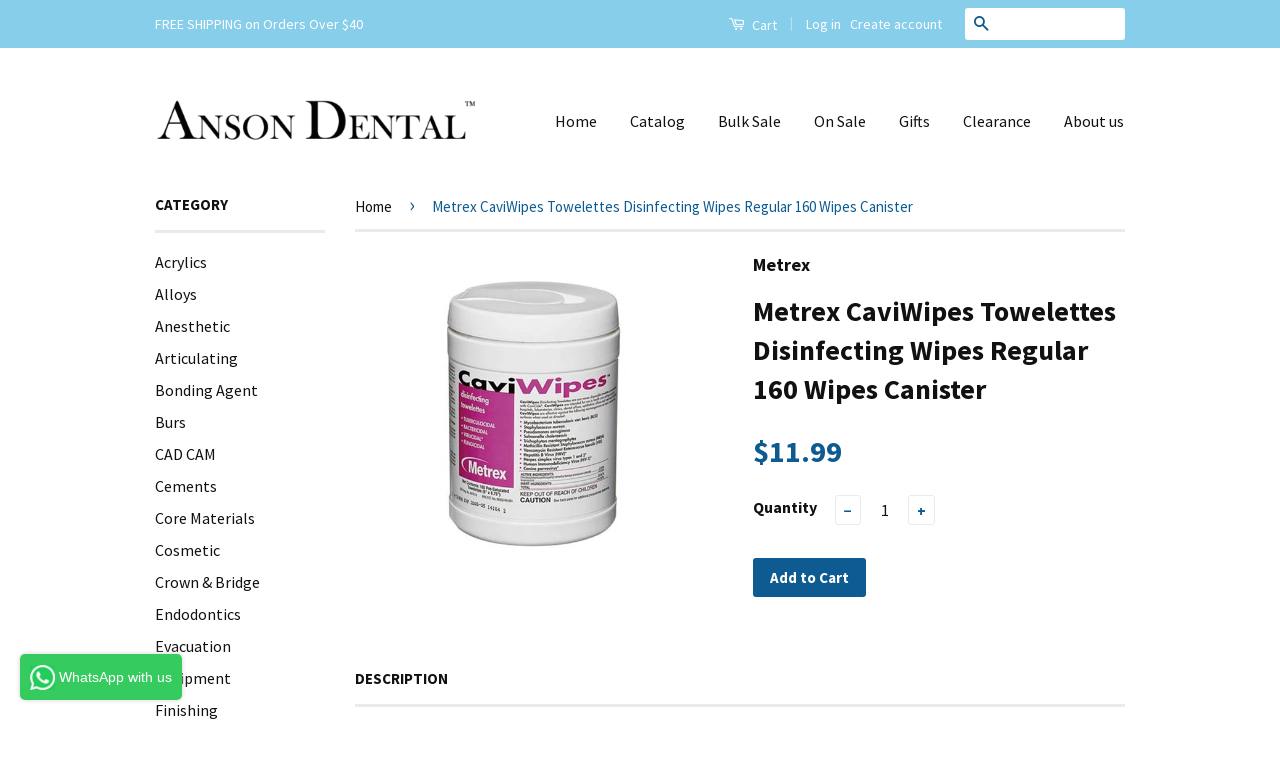

--- FILE ---
content_type: text/html; charset=utf-8
request_url: https://ansondental.com/products/caviwipes-towelettes-dsinfect-large-160-can-disposable
body_size: 29839
content:
<!doctype html>
<!--[if lt IE 7]><html class="no-js lt-ie9 lt-ie8 lt-ie7" lang="en"> <![endif]-->
<!--[if IE 7]><html class="no-js lt-ie9 lt-ie8" lang="en"> <![endif]-->
<!--[if IE 8]><html class="no-js lt-ie9" lang="en"> <![endif]-->
<!--[if IE 9 ]><html class="ie9 no-js"> <![endif]-->
<!--[if (gt IE 9)|!(IE)]><!--> <html class="no-js"> <!--<![endif]-->
<head> 
  <meta name="facebook-domain-verification" content="clvesagf88trvlyllkbth6j4c7hcas" />
  
  <!-- Global site tag (gtag.js) - Google Ads: 936362032 -->
  <script async src="https://www.googletagmanager.com/gtag/js?id=AW-936362032"></script>
  <script>
  window.dataLayer = window.dataLayer || [];
  function gtag(){dataLayer.push(arguments);}
  gtag('js', new Date());

  gtag('config', 'AW-936362032');
  </script>
  
  <!-- Global site tag (gtag.js) - Google Analytics -->
  <script async src="https://www.googletagmanager.com/gtag/js?id=UA-74510508-1"></script>
  <script>
  window.dataLayer = window.dataLayer || [];
  function gtag(){dataLayer.push(arguments);}
  gtag('js', new Date());

  gtag('config', 'UA-74510508-1');
  </script>
  
  <!-- Global site tag (gtag.js) - Google Analytics -->
  <script async src="https://www.googletagmanager.com/gtag/js?id=G-V4PFQ97LG4"></script>
  <script>
  window.dataLayer = window.dataLayer || [];
  function gtag(){dataLayer.push(arguments);}
  gtag('js', new Date());

  gtag('config', 'G-V4PFQ97LG4');
  </script>
  
  <!--Microsoft Advertising UET tag-->  
  <script>(function(w,d,t,r,u){var f,n,i;w[u]=w[u]||[],f=function(){var o={ti:"134597256"};o.q=w[u],w[u]=new UET(o),w[u].push("pageLoad")},n=d.createElement(t),n.src=r,n.async=1,n.onload=n.onreadystatechange=function(){var s=this.readyState;s&&s!=="loaded"&&s!=="complete"||(f(),n.onload=n.onreadystatechange=null)},i=d.getElementsByTagName(t)[0],i.parentNode.insertBefore(n,i)})(window,document,"script","//bat.bing.com/bat.js","uetq");</script>

  <!-- Basic page needs ================================================== -->
  <meta charset="utf-8">
  <meta http-equiv="X-UA-Compatible" content="IE=edge,chrome=1">

  
  <link rel="shortcut icon" href="//ansondental.com/cdn/shop/t/3/assets/favicon.png?v=18597887740135078001473576821" type="image/png" />
  

  <!-- Title and description ================================================== -->
  <title>
  Metrex CaviWipes Towelettes Disinfecting Wipes Regular 160 Wipes Canis &ndash; Anson Dental Supply
  </title>

  
  <meta name="description" content="Durable, non-woven towelettes that offer quick, easy-to-use, time-saving convenience killing organisms in only 3 minutes. For use on hard non-porous surfaces and fixtures. Proven effective against SARS-CoV-2 on hard non-porous surfaces EPA List N Compliant Durable, non-woven towels will not bunch up during use Flatpack">
  

  <!-- Social Meta Tags ================================================== -->
  

  <meta property="og:type" content="product">
  <meta property="og:title" content="Metrex CaviWipes Towelettes Disinfecting Wipes Regular 160 Wipes Canister">
  <meta property="og:url" content="https://ansondental.com/products/caviwipes-towelettes-dsinfect-large-160-can-disposable">
  
  <meta property="og:image" content="http://ansondental.com/cdn/shop/products/caviwipes_grande.jpg?v=1479758370">
  <meta property="og:image:secure_url" content="https://ansondental.com/cdn/shop/products/caviwipes_grande.jpg?v=1479758370">
  
  <meta property="og:price:amount" content="11.99">
  <meta property="og:price:currency" content="USD">



  <meta property="og:description" content="Durable, non-woven towelettes that offer quick, easy-to-use, time-saving convenience killing organisms in only 3 minutes. For use on hard non-porous surfaces and fixtures. Proven effective against SARS-CoV-2 on hard non-porous surfaces EPA List N Compliant Durable, non-woven towels will not bunch up during use Flatpack">


<meta property="og:site_name" content="Anson Dental Supply">




  <meta name="twitter:card" content="summary">


  <meta name="twitter:site" content="@shopify">


  <meta name="twitter:title" content="Metrex CaviWipes Towelettes Disinfecting Wipes Regular 160 Wipes Canister">
  <meta name="twitter:description" content="Durable, non-woven towelettes that offer quick, easy-to-use, time-saving convenience killing organisms in only 3 minutes. For use on hard non-porous surfaces and fixtures.

Proven effective against SA">
  <meta name="twitter:image" content="https://ansondental.com/cdn/shop/products/caviwipes_large.jpg?v=1479758370">
  <meta name="twitter:image:width" content="480">
  <meta name="twitter:image:height" content="480">



  <!-- Helpers ================================================== -->
  <link rel="canonical" href="https://ansondental.com/products/caviwipes-towelettes-dsinfect-large-160-can-disposable">
  <meta name="viewport" content="width=device-width,initial-scale=1">
  <meta name="theme-color" content="#0d5b91">

  
  <!-- Ajaxify Cart Plugin ================================================== -->
  <link href="//ansondental.com/cdn/shop/t/3/assets/ajaxify.scss.css?v=139860943443775886001473576400" rel="stylesheet" type="text/css" media="all" />
  

  <!-- CSS ================================================== -->
  <link href="//ansondental.com/cdn/shop/t/3/assets/timber.scss.css?v=150412892618323454031697063108" rel="stylesheet" type="text/css" media="all" />
  <link href="//ansondental.com/cdn/shop/t/3/assets/theme.scss.css?v=47594020762812454531697063108" rel="stylesheet" type="text/css" media="all" />

  
  
  
  <link href="//fonts.googleapis.com/css?family=Source+Sans+Pro:400,700" rel="stylesheet" type="text/css" media="all" />


  



  <!-- Header hook for plugins ================================================== -->
  <script>window.performance && window.performance.mark && window.performance.mark('shopify.content_for_header.start');</script><meta name="facebook-domain-verification" content="ep8jgk173wlekmemklosm6v1fcaxdu">
<meta name="facebook-domain-verification" content="vyszqr9ebpipaa1fjr8vz0ooo6m106">
<meta name="facebook-domain-verification" content="28sm0b7bo8bbmcjqjogdd61c9lwzbz">
<meta id="shopify-digital-wallet" name="shopify-digital-wallet" content="/13428663/digital_wallets/dialog">
<meta name="shopify-checkout-api-token" content="b889b993f9a1c5c092f6ba49f5832266">
<meta id="in-context-paypal-metadata" data-shop-id="13428663" data-venmo-supported="false" data-environment="production" data-locale="en_US" data-paypal-v4="true" data-currency="USD">
<link rel="alternate" type="application/json+oembed" href="https://ansondental.com/products/caviwipes-towelettes-dsinfect-large-160-can-disposable.oembed">
<script async="async" src="/checkouts/internal/preloads.js?locale=en-US"></script>
<link rel="preconnect" href="https://shop.app" crossorigin="anonymous">
<script async="async" src="https://shop.app/checkouts/internal/preloads.js?locale=en-US&shop_id=13428663" crossorigin="anonymous"></script>
<script id="apple-pay-shop-capabilities" type="application/json">{"shopId":13428663,"countryCode":"US","currencyCode":"USD","merchantCapabilities":["supports3DS"],"merchantId":"gid:\/\/shopify\/Shop\/13428663","merchantName":"Anson Dental Supply","requiredBillingContactFields":["postalAddress","email","phone"],"requiredShippingContactFields":["postalAddress","email","phone"],"shippingType":"shipping","supportedNetworks":["visa","masterCard","amex","discover","elo","jcb"],"total":{"type":"pending","label":"Anson Dental Supply","amount":"1.00"},"shopifyPaymentsEnabled":true,"supportsSubscriptions":true}</script>
<script id="shopify-features" type="application/json">{"accessToken":"b889b993f9a1c5c092f6ba49f5832266","betas":["rich-media-storefront-analytics"],"domain":"ansondental.com","predictiveSearch":true,"shopId":13428663,"locale":"en"}</script>
<script>var Shopify = Shopify || {};
Shopify.shop = "anson-dental-supply.myshopify.com";
Shopify.locale = "en";
Shopify.currency = {"active":"USD","rate":"1.0"};
Shopify.country = "US";
Shopify.theme = {"name":"Classic","id":126350401,"schema_name":null,"schema_version":null,"theme_store_id":721,"role":"main"};
Shopify.theme.handle = "null";
Shopify.theme.style = {"id":null,"handle":null};
Shopify.cdnHost = "ansondental.com/cdn";
Shopify.routes = Shopify.routes || {};
Shopify.routes.root = "/";</script>
<script type="module">!function(o){(o.Shopify=o.Shopify||{}).modules=!0}(window);</script>
<script>!function(o){function n(){var o=[];function n(){o.push(Array.prototype.slice.apply(arguments))}return n.q=o,n}var t=o.Shopify=o.Shopify||{};t.loadFeatures=n(),t.autoloadFeatures=n()}(window);</script>
<script>
  window.ShopifyPay = window.ShopifyPay || {};
  window.ShopifyPay.apiHost = "shop.app\/pay";
  window.ShopifyPay.redirectState = null;
</script>
<script id="shop-js-analytics" type="application/json">{"pageType":"product"}</script>
<script defer="defer" async type="module" src="//ansondental.com/cdn/shopifycloud/shop-js/modules/v2/client.init-shop-cart-sync_BT-GjEfc.en.esm.js"></script>
<script defer="defer" async type="module" src="//ansondental.com/cdn/shopifycloud/shop-js/modules/v2/chunk.common_D58fp_Oc.esm.js"></script>
<script defer="defer" async type="module" src="//ansondental.com/cdn/shopifycloud/shop-js/modules/v2/chunk.modal_xMitdFEc.esm.js"></script>
<script type="module">
  await import("//ansondental.com/cdn/shopifycloud/shop-js/modules/v2/client.init-shop-cart-sync_BT-GjEfc.en.esm.js");
await import("//ansondental.com/cdn/shopifycloud/shop-js/modules/v2/chunk.common_D58fp_Oc.esm.js");
await import("//ansondental.com/cdn/shopifycloud/shop-js/modules/v2/chunk.modal_xMitdFEc.esm.js");

  window.Shopify.SignInWithShop?.initShopCartSync?.({"fedCMEnabled":true,"windoidEnabled":true});

</script>
<script>
  window.Shopify = window.Shopify || {};
  if (!window.Shopify.featureAssets) window.Shopify.featureAssets = {};
  window.Shopify.featureAssets['shop-js'] = {"shop-cart-sync":["modules/v2/client.shop-cart-sync_DZOKe7Ll.en.esm.js","modules/v2/chunk.common_D58fp_Oc.esm.js","modules/v2/chunk.modal_xMitdFEc.esm.js"],"init-fed-cm":["modules/v2/client.init-fed-cm_B6oLuCjv.en.esm.js","modules/v2/chunk.common_D58fp_Oc.esm.js","modules/v2/chunk.modal_xMitdFEc.esm.js"],"shop-cash-offers":["modules/v2/client.shop-cash-offers_D2sdYoxE.en.esm.js","modules/v2/chunk.common_D58fp_Oc.esm.js","modules/v2/chunk.modal_xMitdFEc.esm.js"],"shop-login-button":["modules/v2/client.shop-login-button_QeVjl5Y3.en.esm.js","modules/v2/chunk.common_D58fp_Oc.esm.js","modules/v2/chunk.modal_xMitdFEc.esm.js"],"pay-button":["modules/v2/client.pay-button_DXTOsIq6.en.esm.js","modules/v2/chunk.common_D58fp_Oc.esm.js","modules/v2/chunk.modal_xMitdFEc.esm.js"],"shop-button":["modules/v2/client.shop-button_DQZHx9pm.en.esm.js","modules/v2/chunk.common_D58fp_Oc.esm.js","modules/v2/chunk.modal_xMitdFEc.esm.js"],"avatar":["modules/v2/client.avatar_BTnouDA3.en.esm.js"],"init-windoid":["modules/v2/client.init-windoid_CR1B-cfM.en.esm.js","modules/v2/chunk.common_D58fp_Oc.esm.js","modules/v2/chunk.modal_xMitdFEc.esm.js"],"init-shop-for-new-customer-accounts":["modules/v2/client.init-shop-for-new-customer-accounts_C_vY_xzh.en.esm.js","modules/v2/client.shop-login-button_QeVjl5Y3.en.esm.js","modules/v2/chunk.common_D58fp_Oc.esm.js","modules/v2/chunk.modal_xMitdFEc.esm.js"],"init-shop-email-lookup-coordinator":["modules/v2/client.init-shop-email-lookup-coordinator_BI7n9ZSv.en.esm.js","modules/v2/chunk.common_D58fp_Oc.esm.js","modules/v2/chunk.modal_xMitdFEc.esm.js"],"init-shop-cart-sync":["modules/v2/client.init-shop-cart-sync_BT-GjEfc.en.esm.js","modules/v2/chunk.common_D58fp_Oc.esm.js","modules/v2/chunk.modal_xMitdFEc.esm.js"],"shop-toast-manager":["modules/v2/client.shop-toast-manager_DiYdP3xc.en.esm.js","modules/v2/chunk.common_D58fp_Oc.esm.js","modules/v2/chunk.modal_xMitdFEc.esm.js"],"init-customer-accounts":["modules/v2/client.init-customer-accounts_D9ZNqS-Q.en.esm.js","modules/v2/client.shop-login-button_QeVjl5Y3.en.esm.js","modules/v2/chunk.common_D58fp_Oc.esm.js","modules/v2/chunk.modal_xMitdFEc.esm.js"],"init-customer-accounts-sign-up":["modules/v2/client.init-customer-accounts-sign-up_iGw4briv.en.esm.js","modules/v2/client.shop-login-button_QeVjl5Y3.en.esm.js","modules/v2/chunk.common_D58fp_Oc.esm.js","modules/v2/chunk.modal_xMitdFEc.esm.js"],"shop-follow-button":["modules/v2/client.shop-follow-button_CqMgW2wH.en.esm.js","modules/v2/chunk.common_D58fp_Oc.esm.js","modules/v2/chunk.modal_xMitdFEc.esm.js"],"checkout-modal":["modules/v2/client.checkout-modal_xHeaAweL.en.esm.js","modules/v2/chunk.common_D58fp_Oc.esm.js","modules/v2/chunk.modal_xMitdFEc.esm.js"],"shop-login":["modules/v2/client.shop-login_D91U-Q7h.en.esm.js","modules/v2/chunk.common_D58fp_Oc.esm.js","modules/v2/chunk.modal_xMitdFEc.esm.js"],"lead-capture":["modules/v2/client.lead-capture_BJmE1dJe.en.esm.js","modules/v2/chunk.common_D58fp_Oc.esm.js","modules/v2/chunk.modal_xMitdFEc.esm.js"],"payment-terms":["modules/v2/client.payment-terms_Ci9AEqFq.en.esm.js","modules/v2/chunk.common_D58fp_Oc.esm.js","modules/v2/chunk.modal_xMitdFEc.esm.js"]};
</script>
<script>(function() {
  var isLoaded = false;
  function asyncLoad() {
    if (isLoaded) return;
    isLoaded = true;
    var urls = ["https:\/\/cdn.shopify.com\/s\/files\/1\/0683\/1371\/0892\/files\/splmn-shopify-prod-August-31.min.js?v=1693985059\u0026shop=anson-dental-supply.myshopify.com","\/\/cdn.shopify.com\/proxy\/54d8d313812120132f417a6548eb9158e14383cc8fcd92cb0bc26bdf102a8b98\/bingshoppingtool-t2app-prod.trafficmanager.net\/uet\/tracking_script?shop=anson-dental-supply.myshopify.com\u0026sp-cache-control=cHVibGljLCBtYXgtYWdlPTkwMA","https:\/\/api.fastbundle.co\/scripts\/src.js?shop=anson-dental-supply.myshopify.com","https:\/\/customer-first-focus.b-cdn.net\/cffPCLoader_min.js?shop=anson-dental-supply.myshopify.com"];
    for (var i = 0; i < urls.length; i++) {
      var s = document.createElement('script');
      s.type = 'text/javascript';
      s.async = true;
      s.src = urls[i];
      var x = document.getElementsByTagName('script')[0];
      x.parentNode.insertBefore(s, x);
    }
  };
  if(window.attachEvent) {
    window.attachEvent('onload', asyncLoad);
  } else {
    window.addEventListener('load', asyncLoad, false);
  }
})();</script>
<script id="__st">var __st={"a":13428663,"offset":-21600,"reqid":"7aff3ecc-a81b-489f-a2fd-95decef4abb4-1769351157","pageurl":"ansondental.com\/products\/caviwipes-towelettes-dsinfect-large-160-can-disposable","u":"f8569f795255","p":"product","rtyp":"product","rid":8470892557};</script>
<script>window.ShopifyPaypalV4VisibilityTracking = true;</script>
<script id="captcha-bootstrap">!function(){'use strict';const t='contact',e='account',n='new_comment',o=[[t,t],['blogs',n],['comments',n],[t,'customer']],c=[[e,'customer_login'],[e,'guest_login'],[e,'recover_customer_password'],[e,'create_customer']],r=t=>t.map((([t,e])=>`form[action*='/${t}']:not([data-nocaptcha='true']) input[name='form_type'][value='${e}']`)).join(','),a=t=>()=>t?[...document.querySelectorAll(t)].map((t=>t.form)):[];function s(){const t=[...o],e=r(t);return a(e)}const i='password',u='form_key',d=['recaptcha-v3-token','g-recaptcha-response','h-captcha-response',i],f=()=>{try{return window.sessionStorage}catch{return}},m='__shopify_v',_=t=>t.elements[u];function p(t,e,n=!1){try{const o=window.sessionStorage,c=JSON.parse(o.getItem(e)),{data:r}=function(t){const{data:e,action:n}=t;return t[m]||n?{data:e,action:n}:{data:t,action:n}}(c);for(const[e,n]of Object.entries(r))t.elements[e]&&(t.elements[e].value=n);n&&o.removeItem(e)}catch(o){console.error('form repopulation failed',{error:o})}}const l='form_type',E='cptcha';function T(t){t.dataset[E]=!0}const w=window,h=w.document,L='Shopify',v='ce_forms',y='captcha';let A=!1;((t,e)=>{const n=(g='f06e6c50-85a8-45c8-87d0-21a2b65856fe',I='https://cdn.shopify.com/shopifycloud/storefront-forms-hcaptcha/ce_storefront_forms_captcha_hcaptcha.v1.5.2.iife.js',D={infoText:'Protected by hCaptcha',privacyText:'Privacy',termsText:'Terms'},(t,e,n)=>{const o=w[L][v],c=o.bindForm;if(c)return c(t,g,e,D).then(n);var r;o.q.push([[t,g,e,D],n]),r=I,A||(h.body.append(Object.assign(h.createElement('script'),{id:'captcha-provider',async:!0,src:r})),A=!0)});var g,I,D;w[L]=w[L]||{},w[L][v]=w[L][v]||{},w[L][v].q=[],w[L][y]=w[L][y]||{},w[L][y].protect=function(t,e){n(t,void 0,e),T(t)},Object.freeze(w[L][y]),function(t,e,n,w,h,L){const[v,y,A,g]=function(t,e,n){const i=e?o:[],u=t?c:[],d=[...i,...u],f=r(d),m=r(i),_=r(d.filter((([t,e])=>n.includes(e))));return[a(f),a(m),a(_),s()]}(w,h,L),I=t=>{const e=t.target;return e instanceof HTMLFormElement?e:e&&e.form},D=t=>v().includes(t);t.addEventListener('submit',(t=>{const e=I(t);if(!e)return;const n=D(e)&&!e.dataset.hcaptchaBound&&!e.dataset.recaptchaBound,o=_(e),c=g().includes(e)&&(!o||!o.value);(n||c)&&t.preventDefault(),c&&!n&&(function(t){try{if(!f())return;!function(t){const e=f();if(!e)return;const n=_(t);if(!n)return;const o=n.value;o&&e.removeItem(o)}(t);const e=Array.from(Array(32),(()=>Math.random().toString(36)[2])).join('');!function(t,e){_(t)||t.append(Object.assign(document.createElement('input'),{type:'hidden',name:u})),t.elements[u].value=e}(t,e),function(t,e){const n=f();if(!n)return;const o=[...t.querySelectorAll(`input[type='${i}']`)].map((({name:t})=>t)),c=[...d,...o],r={};for(const[a,s]of new FormData(t).entries())c.includes(a)||(r[a]=s);n.setItem(e,JSON.stringify({[m]:1,action:t.action,data:r}))}(t,e)}catch(e){console.error('failed to persist form',e)}}(e),e.submit())}));const S=(t,e)=>{t&&!t.dataset[E]&&(n(t,e.some((e=>e===t))),T(t))};for(const o of['focusin','change'])t.addEventListener(o,(t=>{const e=I(t);D(e)&&S(e,y())}));const B=e.get('form_key'),M=e.get(l),P=B&&M;t.addEventListener('DOMContentLoaded',(()=>{const t=y();if(P)for(const e of t)e.elements[l].value===M&&p(e,B);[...new Set([...A(),...v().filter((t=>'true'===t.dataset.shopifyCaptcha))])].forEach((e=>S(e,t)))}))}(h,new URLSearchParams(w.location.search),n,t,e,['guest_login'])})(!0,!0)}();</script>
<script integrity="sha256-4kQ18oKyAcykRKYeNunJcIwy7WH5gtpwJnB7kiuLZ1E=" data-source-attribution="shopify.loadfeatures" defer="defer" src="//ansondental.com/cdn/shopifycloud/storefront/assets/storefront/load_feature-a0a9edcb.js" crossorigin="anonymous"></script>
<script crossorigin="anonymous" defer="defer" src="//ansondental.com/cdn/shopifycloud/storefront/assets/shopify_pay/storefront-65b4c6d7.js?v=20250812"></script>
<script data-source-attribution="shopify.dynamic_checkout.dynamic.init">var Shopify=Shopify||{};Shopify.PaymentButton=Shopify.PaymentButton||{isStorefrontPortableWallets:!0,init:function(){window.Shopify.PaymentButton.init=function(){};var t=document.createElement("script");t.src="https://ansondental.com/cdn/shopifycloud/portable-wallets/latest/portable-wallets.en.js",t.type="module",document.head.appendChild(t)}};
</script>
<script data-source-attribution="shopify.dynamic_checkout.buyer_consent">
  function portableWalletsHideBuyerConsent(e){var t=document.getElementById("shopify-buyer-consent"),n=document.getElementById("shopify-subscription-policy-button");t&&n&&(t.classList.add("hidden"),t.setAttribute("aria-hidden","true"),n.removeEventListener("click",e))}function portableWalletsShowBuyerConsent(e){var t=document.getElementById("shopify-buyer-consent"),n=document.getElementById("shopify-subscription-policy-button");t&&n&&(t.classList.remove("hidden"),t.removeAttribute("aria-hidden"),n.addEventListener("click",e))}window.Shopify?.PaymentButton&&(window.Shopify.PaymentButton.hideBuyerConsent=portableWalletsHideBuyerConsent,window.Shopify.PaymentButton.showBuyerConsent=portableWalletsShowBuyerConsent);
</script>
<script data-source-attribution="shopify.dynamic_checkout.cart.bootstrap">document.addEventListener("DOMContentLoaded",(function(){function t(){return document.querySelector("shopify-accelerated-checkout-cart, shopify-accelerated-checkout")}if(t())Shopify.PaymentButton.init();else{new MutationObserver((function(e,n){t()&&(Shopify.PaymentButton.init(),n.disconnect())})).observe(document.body,{childList:!0,subtree:!0})}}));
</script>
<link id="shopify-accelerated-checkout-styles" rel="stylesheet" media="screen" href="https://ansondental.com/cdn/shopifycloud/portable-wallets/latest/accelerated-checkout-backwards-compat.css" crossorigin="anonymous">
<style id="shopify-accelerated-checkout-cart">
        #shopify-buyer-consent {
  margin-top: 1em;
  display: inline-block;
  width: 100%;
}

#shopify-buyer-consent.hidden {
  display: none;
}

#shopify-subscription-policy-button {
  background: none;
  border: none;
  padding: 0;
  text-decoration: underline;
  font-size: inherit;
  cursor: pointer;
}

#shopify-subscription-policy-button::before {
  box-shadow: none;
}

      </style>

<script>window.performance && window.performance.mark && window.performance.mark('shopify.content_for_header.end');</script>

  

<!--[if lt IE 9]>
<script src="//cdnjs.cloudflare.com/ajax/libs/html5shiv/3.7.2/html5shiv.min.js" type="text/javascript"></script>
<script src="//ansondental.com/cdn/shop/t/3/assets/respond.min.js?v=52248677837542619231473576396" type="text/javascript"></script>
<link href="//ansondental.com/cdn/shop/t/3/assets/respond-proxy.html" id="respond-proxy" rel="respond-proxy" />
<link href="//ansondental.com/search?q=c859c3043c5fce6ad90f9f2633c632c2" id="respond-redirect" rel="respond-redirect" />
<script src="//ansondental.com/search?q=c859c3043c5fce6ad90f9f2633c632c2" type="text/javascript"></script>
<![endif]-->



  <script src="//ajax.googleapis.com/ajax/libs/jquery/1.11.0/jquery.min.js" type="text/javascript"></script>
  <script src="//ansondental.com/cdn/shop/t/3/assets/modernizr.min.js?v=26620055551102246001473576396" type="text/javascript"></script>

  
  


<script>
    
    
    
    
    var gsf_conversion_data = {page_type : 'product', event : 'view_item', data : {product_data : [{variant_id : 28632504013, product_id : 8470892557, name : "Metrex CaviWipes Towelettes Disinfecting Wipes Regular 160 Wipes Canister", price : "11.99", currency : "USD", sku : "13-1100", brand : "Metrex", variant : "Default Title", category : "Infection Control", quantity : "1140" }], total_price : "11.99", shop_currency : "USD"}};
    
</script>



    <script>
const FastBundleConf = {"enable_bap_modal":false,"frontend_version":"1.22.09","storefront_record_submitted":false,"use_shopify_prices":false,"currencies":[{"id":1538445263,"code":"AED","conversion_fee":1.0,"roundup_number":0.0,"rounding_enabled":true},{"id":1538445264,"code":"AFN","conversion_fee":1.0,"roundup_number":0.0,"rounding_enabled":true},{"id":1538445265,"code":"ALL","conversion_fee":1.0,"roundup_number":0.0,"rounding_enabled":true},{"id":1538445266,"code":"AMD","conversion_fee":1.0,"roundup_number":0.0,"rounding_enabled":true},{"id":1538445267,"code":"ANG","conversion_fee":1.0,"roundup_number":0.0,"rounding_enabled":true},{"id":1538445268,"code":"AUD","conversion_fee":1.0,"roundup_number":0.0,"rounding_enabled":true},{"id":1538445269,"code":"AWG","conversion_fee":1.0,"roundup_number":0.0,"rounding_enabled":true},{"id":1538445270,"code":"AZN","conversion_fee":1.0,"roundup_number":0.0,"rounding_enabled":true},{"id":1538445271,"code":"BAM","conversion_fee":1.0,"roundup_number":0.0,"rounding_enabled":true},{"id":1538445272,"code":"BBD","conversion_fee":1.0,"roundup_number":0.0,"rounding_enabled":true},{"id":1538445273,"code":"BDT","conversion_fee":1.0,"roundup_number":0.0,"rounding_enabled":true},{"id":1538445274,"code":"BIF","conversion_fee":1.0,"roundup_number":0.0,"rounding_enabled":true},{"id":1538445275,"code":"BND","conversion_fee":1.0,"roundup_number":0.0,"rounding_enabled":true},{"id":1538445276,"code":"BOB","conversion_fee":1.0,"roundup_number":0.0,"rounding_enabled":true},{"id":1538445277,"code":"BSD","conversion_fee":1.0,"roundup_number":0.0,"rounding_enabled":true},{"id":1538445278,"code":"BWP","conversion_fee":1.0,"roundup_number":0.0,"rounding_enabled":true},{"id":1538445279,"code":"BZD","conversion_fee":1.0,"roundup_number":0.0,"rounding_enabled":true},{"id":1538445280,"code":"CAD","conversion_fee":1.0,"roundup_number":0.0,"rounding_enabled":true},{"id":1538445281,"code":"CDF","conversion_fee":1.0,"roundup_number":0.0,"rounding_enabled":true},{"id":1538445282,"code":"CHF","conversion_fee":1.0,"roundup_number":0.0,"rounding_enabled":true},{"id":1538445283,"code":"CNY","conversion_fee":1.0,"roundup_number":0.0,"rounding_enabled":true},{"id":1538445284,"code":"CRC","conversion_fee":1.0,"roundup_number":0.0,"rounding_enabled":true},{"id":1538445285,"code":"CVE","conversion_fee":1.0,"roundup_number":0.0,"rounding_enabled":true},{"id":1538445286,"code":"CZK","conversion_fee":1.0,"roundup_number":0.0,"rounding_enabled":true},{"id":1538445287,"code":"DJF","conversion_fee":1.0,"roundup_number":0.0,"rounding_enabled":true},{"id":1538445288,"code":"DKK","conversion_fee":1.0,"roundup_number":0.0,"rounding_enabled":true},{"id":1538445289,"code":"DOP","conversion_fee":1.0,"roundup_number":0.0,"rounding_enabled":true},{"id":1538445290,"code":"DZD","conversion_fee":1.0,"roundup_number":0.0,"rounding_enabled":true},{"id":1538445291,"code":"EGP","conversion_fee":1.0,"roundup_number":0.0,"rounding_enabled":true},{"id":1538445292,"code":"ETB","conversion_fee":1.0,"roundup_number":0.0,"rounding_enabled":true},{"id":1538445293,"code":"EUR","conversion_fee":1.0,"roundup_number":0.95,"rounding_enabled":true},{"id":1538445294,"code":"FJD","conversion_fee":1.0,"roundup_number":0.0,"rounding_enabled":true},{"id":1538445295,"code":"FKP","conversion_fee":1.0,"roundup_number":0.0,"rounding_enabled":true},{"id":1538445296,"code":"GBP","conversion_fee":1.0,"roundup_number":0.0,"rounding_enabled":true},{"id":1538445297,"code":"GMD","conversion_fee":1.0,"roundup_number":0.0,"rounding_enabled":true},{"id":1538445298,"code":"GNF","conversion_fee":1.0,"roundup_number":0.0,"rounding_enabled":true},{"id":1538445299,"code":"GTQ","conversion_fee":1.0,"roundup_number":0.0,"rounding_enabled":true},{"id":1538445300,"code":"GYD","conversion_fee":1.0,"roundup_number":0.0,"rounding_enabled":true},{"id":1538445301,"code":"HKD","conversion_fee":1.0,"roundup_number":0.0,"rounding_enabled":true},{"id":1538445302,"code":"HNL","conversion_fee":1.0,"roundup_number":0.0,"rounding_enabled":true},{"id":1538445303,"code":"HUF","conversion_fee":1.0,"roundup_number":0.0,"rounding_enabled":true},{"id":1538445304,"code":"IDR","conversion_fee":1.0,"roundup_number":0.0,"rounding_enabled":true},{"id":1538445305,"code":"ILS","conversion_fee":1.0,"roundup_number":0.0,"rounding_enabled":true},{"id":1538445306,"code":"INR","conversion_fee":1.0,"roundup_number":0.0,"rounding_enabled":true},{"id":1538445307,"code":"ISK","conversion_fee":1.0,"roundup_number":0.0,"rounding_enabled":true},{"id":1538445308,"code":"JMD","conversion_fee":1.0,"roundup_number":0.0,"rounding_enabled":true},{"id":1538445309,"code":"JPY","conversion_fee":1.0,"roundup_number":0.0,"rounding_enabled":true},{"id":1538445310,"code":"KES","conversion_fee":1.0,"roundup_number":0.0,"rounding_enabled":true},{"id":1538445311,"code":"KGS","conversion_fee":1.0,"roundup_number":0.0,"rounding_enabled":true},{"id":1538445312,"code":"KHR","conversion_fee":1.0,"roundup_number":0.0,"rounding_enabled":true},{"id":1538445313,"code":"KMF","conversion_fee":1.0,"roundup_number":0.0,"rounding_enabled":true},{"id":1538445314,"code":"KRW","conversion_fee":1.0,"roundup_number":0.0,"rounding_enabled":true},{"id":1538445315,"code":"KYD","conversion_fee":1.0,"roundup_number":0.0,"rounding_enabled":true},{"id":1538445316,"code":"KZT","conversion_fee":1.0,"roundup_number":0.0,"rounding_enabled":true},{"id":1538445317,"code":"LAK","conversion_fee":1.0,"roundup_number":0.0,"rounding_enabled":true},{"id":1538445318,"code":"LBP","conversion_fee":1.0,"roundup_number":0.0,"rounding_enabled":true},{"id":1538445319,"code":"LKR","conversion_fee":1.0,"roundup_number":0.0,"rounding_enabled":true},{"id":1538445320,"code":"MAD","conversion_fee":1.0,"roundup_number":0.0,"rounding_enabled":true},{"id":1538445321,"code":"MDL","conversion_fee":1.0,"roundup_number":0.0,"rounding_enabled":true},{"id":1538445322,"code":"MKD","conversion_fee":1.0,"roundup_number":0.0,"rounding_enabled":true},{"id":1538445323,"code":"MMK","conversion_fee":1.0,"roundup_number":0.0,"rounding_enabled":true},{"id":1538445324,"code":"MNT","conversion_fee":1.0,"roundup_number":0.0,"rounding_enabled":true},{"id":1538445325,"code":"MOP","conversion_fee":1.0,"roundup_number":0.0,"rounding_enabled":true},{"id":1538445326,"code":"MUR","conversion_fee":1.0,"roundup_number":0.0,"rounding_enabled":true},{"id":1538445327,"code":"MVR","conversion_fee":1.0,"roundup_number":0.0,"rounding_enabled":true},{"id":1538445328,"code":"MWK","conversion_fee":1.0,"roundup_number":0.0,"rounding_enabled":true},{"id":1538445329,"code":"MYR","conversion_fee":1.0,"roundup_number":0.0,"rounding_enabled":true},{"id":1538445330,"code":"NGN","conversion_fee":1.0,"roundup_number":0.0,"rounding_enabled":true},{"id":1538445331,"code":"NIO","conversion_fee":1.0,"roundup_number":0.0,"rounding_enabled":true},{"id":1538445332,"code":"NPR","conversion_fee":1.0,"roundup_number":0.0,"rounding_enabled":true},{"id":1538445333,"code":"NZD","conversion_fee":1.0,"roundup_number":0.0,"rounding_enabled":true},{"id":1538445334,"code":"PEN","conversion_fee":1.0,"roundup_number":0.0,"rounding_enabled":true},{"id":1538445335,"code":"PGK","conversion_fee":1.0,"roundup_number":0.0,"rounding_enabled":true},{"id":1538445336,"code":"PHP","conversion_fee":1.0,"roundup_number":0.0,"rounding_enabled":true},{"id":1538445337,"code":"PKR","conversion_fee":1.0,"roundup_number":0.0,"rounding_enabled":true},{"id":1538445338,"code":"PLN","conversion_fee":1.0,"roundup_number":0.0,"rounding_enabled":true},{"id":1538445339,"code":"PYG","conversion_fee":1.0,"roundup_number":0.0,"rounding_enabled":true},{"id":1538445340,"code":"QAR","conversion_fee":1.0,"roundup_number":0.0,"rounding_enabled":true},{"id":1538445341,"code":"RON","conversion_fee":1.0,"roundup_number":0.0,"rounding_enabled":true},{"id":1538445342,"code":"RSD","conversion_fee":1.0,"roundup_number":0.0,"rounding_enabled":true},{"id":1538445343,"code":"RWF","conversion_fee":1.0,"roundup_number":0.0,"rounding_enabled":true},{"id":1538445344,"code":"SAR","conversion_fee":1.0,"roundup_number":0.0,"rounding_enabled":true},{"id":1538445345,"code":"SBD","conversion_fee":1.0,"roundup_number":0.0,"rounding_enabled":true},{"id":1538445346,"code":"SEK","conversion_fee":1.0,"roundup_number":0.0,"rounding_enabled":true},{"id":1538445347,"code":"SGD","conversion_fee":1.0,"roundup_number":0.0,"rounding_enabled":true},{"id":1538445348,"code":"SHP","conversion_fee":1.0,"roundup_number":0.0,"rounding_enabled":true},{"id":1538445349,"code":"SLL","conversion_fee":1.0,"roundup_number":0.0,"rounding_enabled":true},{"id":1538445350,"code":"STD","conversion_fee":1.0,"roundup_number":0.0,"rounding_enabled":true},{"id":1538445351,"code":"THB","conversion_fee":1.0,"roundup_number":0.0,"rounding_enabled":true},{"id":1538445352,"code":"TJS","conversion_fee":1.0,"roundup_number":0.0,"rounding_enabled":true},{"id":1538445353,"code":"TOP","conversion_fee":1.0,"roundup_number":0.0,"rounding_enabled":true},{"id":1538445354,"code":"TTD","conversion_fee":1.0,"roundup_number":0.0,"rounding_enabled":true},{"id":1538445355,"code":"TWD","conversion_fee":1.0,"roundup_number":0.0,"rounding_enabled":true},{"id":1538445356,"code":"TZS","conversion_fee":1.0,"roundup_number":0.0,"rounding_enabled":true},{"id":1538445357,"code":"UAH","conversion_fee":1.0,"roundup_number":0.0,"rounding_enabled":true},{"id":1538445358,"code":"UGX","conversion_fee":1.0,"roundup_number":0.0,"rounding_enabled":true},{"id":1538445359,"code":"USD","conversion_fee":1.0,"roundup_number":0.0,"rounding_enabled":true},{"id":1538445360,"code":"UYU","conversion_fee":1.0,"roundup_number":0.0,"rounding_enabled":true},{"id":1538445361,"code":"UZS","conversion_fee":1.0,"roundup_number":0.0,"rounding_enabled":true},{"id":1538445362,"code":"VND","conversion_fee":1.0,"roundup_number":0.0,"rounding_enabled":true},{"id":1538445363,"code":"VUV","conversion_fee":1.0,"roundup_number":0.0,"rounding_enabled":true},{"id":1538445364,"code":"WST","conversion_fee":1.0,"roundup_number":0.0,"rounding_enabled":true},{"id":1538445365,"code":"XAF","conversion_fee":1.0,"roundup_number":0.0,"rounding_enabled":true},{"id":1538445366,"code":"XCD","conversion_fee":1.0,"roundup_number":0.0,"rounding_enabled":true},{"id":1538445367,"code":"XOF","conversion_fee":1.0,"roundup_number":0.0,"rounding_enabled":true},{"id":1538445368,"code":"XPF","conversion_fee":1.0,"roundup_number":0.0,"rounding_enabled":true},{"id":1538445369,"code":"YER","conversion_fee":1.0,"roundup_number":0.0,"rounding_enabled":true}],"is_active":true,"override_product_page_forms":true,"allow_funnel":true,"translations":[],"pid":"","bap_ids":[],"active_bundles_count":1,"use_color_swatch":false,"use_shop_price":false,"dropdown_color_swatch":true,"option_config":null,"enable_subscriptions":false,"has_fbt_bundle":false,"use_shopify_function_discount":false,"use_bundle_builder_modal":false,"use_cart_hidden_attributes":false,"bap_override_fetch":false,"invalid_bap_override_fetch":false,"volume_discount_add_on_override_fetch":false,"pmm_new_design":true,"merged_mix_and_match":false,"change_vd_product_picture":false,"buy_it_now":true,"rgn":791768,"baps":{},"has_multilingual_permission":false,"use_vd_templating":true,"use_payload_variant_id_in_fetch_override":false,"use_compare_at_price":false,"storefront_access_token":"","serverless_vd_display":false,"serverless_vd_discount":false,"products_with_add_on":{},"collections_with_add_on":{},"has_required_plan":true,"bundleBox":{"id":13492,"bundle_page_enabled":true,"bundle_page_style":null,"currency":"USD","currency_format":"$%s","percentage_format":"%s%","show_sold_out":true,"track_inventory":false,"shop_page_external_script":"","page_external_script":"","shop_page_style":null,"shop_page_title":null,"shop_page_description":null,"app_version":"v2","show_logo":true,"show_info":true,"money_format":"amount","tax_factor":1.0,"primary_locale":"en","discount_code_prefix":"BUNDLE","is_active":true,"created":"2023-01-25T18:21:51.441668Z","updated":"2023-11-07T13:14:04.042596Z","title":"Don't miss this offer","style":null,"inject_selector":null,"mix_inject_selector":null,"fbt_inject_selector":null,"volume_inject_selector":null,"volume_variant_selector":null,"button_title":"Buy this bundle","bogo_button_title":"Buy {quantity} items","price_description":"Add bundle to cart | Save {discount}","version":"v2.3","bogo_version":"v1","nth_child":1,"redirect_to_cart":true,"column_numbers":3,"color":null,"btn_font_color":"white","add_to_cart_selector":null,"cart_info_version":"v2","button_position":"bottom","bundle_page_shape":"row","add_bundle_action":"cart-page","requested_bundle_action":null,"request_action_text":null,"cart_drawer_function":"","cart_drawer_function_svelte":"","theme_template":"light","external_script":"","pre_add_script":"","shop_external_script":"","shop_style":"","bap_inject_selector":"","bap_none_selector":"","bap_form_script":"","bap_button_selector":"","bap_style_object":{"standard":{"custom_code":{"main":{"custom_js":"","custom_css":""}},"product_detail":{"price_style":{"color":"","fontSize":"","fontFamily":""},"title_style":{"color":"","fontSize":"","fontFamily":""},"image_border":{"borderColor":""},"pluses_style":{"fill":"","width":""},"separator_line_style":{"backgroundColor":""},"variant_selector_style":{"color":"","height":"","backgroundColor":""}}},"mix_and_match":{"custom_code":{"main":{"custom_js":"","custom_css":""}},"product_detail":{"price_style":{"color":"","fontSize":"","fontFamily":""},"title_style":{"color":"","fontSize":"","fontFamily":""},"image_border":{"borderColor":""},"pluses_style":{"fill":"","width":""},"checkbox_style":{"checked":"","unchecked":""},"quantities_style":{"color":"","backgroundColor":""},"product_card_style":{"checked_border":"","unchecked_border":"","checked_background":""},"separator_line_style":{"backgroundColor":""},"variant_selector_style":{"color":"","height":"","backgroundColor":""},"quantities_selector_style":{"color":"","backgroundColor":""}}}},"bundles_page_style_object":null,"style_object":{"fbt":{"design":{"main":{"design":"classic"}}},"bogo":{"box":{"border":{"borderColor":"#E5E5E5","borderWidth":1,"borderRadius":5},"background":{"backgroundColor":"#FFFFFF"}},"theme":{"main":{"theme":"light"}},"button":{"background":{"backgroundColor":"#000000"},"button_label":{"color":"#ffffff","fontSize":16,"fontFamily":""},"button_position":{"position":"bottom"}},"design":{"main":{"design":"classic"}},"option":{"final_price_style":{"color":"#303030","fontSize":16,"fontFamily":""},"option_text_style":{"color":"#303030","fontSize":16,"fontFamily":""},"option_button_style":{"checked_color":"#2c6ecb","unchecked_color":""},"original_price_style":{"color":"#919191","fontSize":16,"fontFamily":""}},"custom_code":{"main":{"custom_js":"","custom_css":""}},"total_section":{"text":{"color":"#303030","fontSize":16,"fontFamily":""},"background":{"backgroundColor":"#FAFAFA"},"final_price_style":{"color":"#008060","fontSize":16,"fontFamily":""},"original_price_style":{"color":"#D72C0D","fontSize":16,"fontFamily":""}},"discount_label":{"background":{"backgroundColor":"#000000"},"text_style":{"color":"#ffffff"}},"product_detail":{"price_style":{"color":"#5e5e5e","fontSize":16,"fontFamily":""},"title_style":{"color":"#303030","fontSize":16,"fontFamily":""},"image_border":{"borderColor":"#e5e5e5"},"quantities_style":{"color":"#000000","backgroundColor":"#ffffff"},"separator_line_style":{"backgroundColor":"#e5e5e5"},"variant_selector_style":{"color":"#5e5e5e","height":"","backgroundColor":"#FAFAFA"},"quantities_selector_style":{"color":"#000000","backgroundColor":"#fafafa"}},"title_and_description":{"alignment":{"textAlign":"left"},"title_style":{"color":"#303030","fontSize":18,"fontFamily":""},"description_style":{"color":"","fontSize":"","fontFamily":""}}},"bxgyf":{"box":{"border":{"borderColor":"#E5E5E5","borderWidth":1,"borderRadius":5},"background":{"backgroundColor":"#FFFFFF"}},"plus":{"style":{"fill":"#919191","size":24,"backgroundColor":"#F1F1F1"}},"button":{"background":{"backgroundColor":"#000000"},"button_label":{"color":"#FFFFFF","fontSize":18,"fontFamily":""},"button_position":{"position":"bottom"}},"custom_code":{"main":{"custom_js":"","custom_css":""}},"total_section":{"text":{"color":"#303030","fontSize":16,"fontFamily":""},"background":{"backgroundColor":"#FAFAFA"},"final_price_style":{"color":"#008060","fontSize":16,"fontFamily":""},"original_price_style":{"color":"#D72C0D","fontSize":16,"fontFamily":""}},"discount_badge":{"background":{"backgroundColor":"#C30000"},"text_style":{"color":"#FFFFFF","fontSize":18,"fontFamily":""}},"product_detail":{"title_style":{"color":"#303030","fontSize":16,"fontFamily":""},"image_border":{"borderColor":"#E5E5E5"},"quantities_style":{"color":"#000000","borderColor":"#000000","backgroundColor":"#FFFFFF"},"final_price_style":{"color":"#5E5E5E","fontSize":16,"fontFamily":""},"original_price_style":{"color":"#919191","fontSize":16,"fontFamily":""},"separator_line_style":{"backgroundColor":"#E5E5E5"},"variant_selector_style":{"color":"#5E5E5E","height":36,"borderColor":"#E5E5E5","backgroundColor":"#FAFAFA"}},"title_and_description":{"alignment":{"textAlign":"left"},"title_style":{"color":"#303030","fontSize":18,"fontFamily":""},"description_style":{"color":"#5E5E5E","fontSize":16,"fontFamily":""}}},"standard":{"box":{"border":{"borderColor":"#E5E5E5","borderWidth":1,"borderRadius":5},"background":{"backgroundColor":"#FFFFFF"}},"theme":{"main":{"theme":"light"}},"title":{"style":{"color":"#000000","fontSize":18,"fontFamily":""},"alignment":{"textAlign":"left"}},"button":{"background":{"backgroundColor":"#000000"},"button_label":{"color":"#ffffff","fontSize":16,"fontFamily":""},"button_position":{"position":"bottom"}},"design":{"main":{"design":"classic"}},"custom_code":{"main":{"custom_js":"","custom_css":""}},"header_image":{"image_border":{"borderColor":""},"pluses_style":{"fill":"#000","width":""},"quantities_style":{"color":"","borderColor":"","backgroundColor":""}},"total_section":{"text":{"color":"#303030","fontSize":16,"fontFamily":""},"background":{"backgroundColor":"#FAFAFA"},"final_price_style":{"color":"#008060","fontSize":16,"fontFamily":""},"original_price_style":{"color":"#D72C0D","fontSize":16,"fontFamily":""}},"discount_label":{"background":{"backgroundColor":"#000000"},"text_style":{"color":"#ffffff"}},"product_detail":{"price_style":{"color":"#5e5e5e","fontSize":16,"fontFamily":""},"title_style":{"color":"#303030","fontSize":16,"fontFamily":""},"image_border":{"borderColor":"#e5e5e5"},"pluses_style":{"fill":"#5e5e5e","width":""},"quantities_style":{"color":"#000000","backgroundColor":"#ffffff"},"separator_line_style":{"backgroundColor":"#e5e5e5"},"variant_selector_style":{"color":"#5e5e5e","height":"","backgroundColor":"#FAFAFA"}}},"mix_and_match":{"box":{"border":{"borderColor":"#E5E5E5","borderWidth":1,"borderRadius":5},"background":{"backgroundColor":"#FFFFFF"}},"theme":{"main":{"theme":"light"}},"button":{"background":{"backgroundColor":"#000000"},"button_label":{"color":"#ffffff","fontSize":16,"fontFamily":""},"button_position":{"position":"bottom"}},"custom_code":{"main":{"custom_js":"","custom_css":""}},"header_image":{"image_border":{"borderColor":""},"pluses_style":{"fill":"#000","width":""},"quantities_style":{"color":"","borderColor":"","backgroundColor":""}},"total_section":{"text":{"color":"#303030","fontSize":16,"fontFamily":""},"background":{"backgroundColor":"#FAFAFA"},"final_price_style":{"color":"#008060","fontSize":16,"fontFamily":""},"original_price_style":{"color":"#D72C0D","fontSize":16,"fontFamily":""}},"product_detail":{"price_style":{"color":"#5e5e5e","fontSize":16,"fontFamily":""},"title_style":{"color":"#303030","fontSize":16,"fontFamily":""},"image_border":{"borderColor":"#e5e5e5"},"pluses_style":{"fill":"#5e5e5e","width":""},"checkbox_style":{"checked_color":"#2c6ecb","unchecked_color":""},"quantities_style":{"color":"#000000","backgroundColor":"#ffffff"},"separator_line_style":{"backgroundColor":"#e5e5e5"},"variant_selector_style":{"color":"#5e5e5e","height":"","backgroundColor":"#FAFAFA"},"quantities_selector_style":{"color":"#000000","backgroundColor":"#fafafa"}},"title_and_description":{"alignment":{"textAlign":"left"},"title_style":{"color":"#303030","fontSize":18,"fontFamily":""},"description_style":{"color":"#5e5e5e","fontSize":16,"fontFamily":""}}},"col_mix_and_match":{"box":{"border":{"borderColor":"#E5E5E5","borderWidth":1,"borderRadius":5},"background":{"backgroundColor":"#FFFFFF"}},"theme":{"main":{"theme":"light"}},"button":{"background":{"backgroundColor":"#000000"},"button_label":{"color":"#ffffff","fontSize":16,"fontFamily":""},"button_position":{"position":"bottom"}},"custom_code":{"main":{"custom_js":"","custom_css":""}},"discount_badge":{"background":{"backgroundColor":"#c30000"},"text_style":{"color":"#ffffff","fontSize":16}},"collection_details":{"title_style":{"color":"#303030","fontSize":16,"fontFamily":""},"pluses_style":{"fill":"","width":"","backgroundColor":""},"description_style":{"color":"#5e5e5e","fontSize":14,"fontFamily":""},"separator_line_style":{"backgroundColor":"#e5e5e5"},"collection_image_border":{"borderColor":"#e5e5e5"}},"title_and_description":{"alignment":{"textAlign":"left"},"title_style":{"color":"#303030","fontSize":18,"fontFamily":""},"description_style":{"color":"#5e5e5e","fontSize":16,"fontFamily":""}}}},"old_style_object":{"fbt":{"design":{"main":{"design":"classic"}}},"bogo":{"box":{"border":{"borderColor":"#E5E5E5","borderWidth":1,"borderRadius":5},"background":{"backgroundColor":"#FFFFFF"}},"theme":{"main":{"theme":"light"}},"button":{"background":{"backgroundColor":"#000000"},"button_label":{"color":"#ffffff","fontSize":16,"fontFamily":""},"button_position":{"position":"bottom"}},"design":{"main":{"design":"classic"}},"option":{"final_price_style":{"color":"#303030","fontSize":16,"fontFamily":""},"option_text_style":{"color":"#303030","fontSize":16,"fontFamily":""},"option_button_style":{"checked_color":"#2c6ecb","unchecked_color":""},"original_price_style":{"color":"#919191","fontSize":16,"fontFamily":""}},"custom_code":{"main":{"custom_js":"","custom_css":""}},"total_section":{"text":{"color":"#303030","fontSize":16,"fontFamily":""},"background":{"backgroundColor":"#FAFAFA"},"final_price_style":{"color":"#008060","fontSize":16,"fontFamily":""},"original_price_style":{"color":"#D72C0D","fontSize":16,"fontFamily":""}},"product_detail":{"price_style":{"color":"#5e5e5e","fontSize":16,"fontFamily":""},"title_style":{"color":"#303030","fontSize":16,"fontFamily":""},"image_border":{"borderColor":"#e5e5e5"},"quantities_style":{"color":"#000000","backgroundColor":"#ffffff"},"separator_line_style":{"backgroundColor":"#e5e5e5"},"variant_selector_style":{"color":"#5e5e5e","height":"","backgroundColor":"#FAFAFA"},"quantities_selector_style":{"color":"#000000","backgroundColor":"#fafafa"}},"title_and_description":{"alignment":{"textAlign":"left"},"title_style":{"color":"#303030","fontSize":18,"fontFamily":""},"description_style":{"color":"","fontSize":"","fontFamily":""}}},"bxgyf":{"box":{"border":{"borderColor":"#E5E5E5","borderWidth":1,"borderRadius":5},"background":{"backgroundColor":"#FFFFFF"}},"plus":{"style":{"fill":"#919191","size":24,"backgroundColor":"#F1F1F1"}},"button":{"background":{"backgroundColor":"#000000"},"button_label":{"color":"#FFFFFF","fontSize":18,"fontFamily":""},"button_position":{"position":"bottom"}},"custom_code":{"main":{"custom_js":"","custom_css":""}},"total_section":{"text":{"color":"#303030","fontSize":16,"fontFamily":""},"background":{"backgroundColor":"#FAFAFA"},"final_price_style":{"color":"#008060","fontSize":16,"fontFamily":""},"original_price_style":{"color":"#D72C0D","fontSize":16,"fontFamily":""}},"discount_badge":{"background":{"backgroundColor":"#C30000"},"text_style":{"color":"#FFFFFF","fontSize":18,"fontFamily":""}},"product_detail":{"title_style":{"color":"#303030","fontSize":16,"fontFamily":""},"image_border":{"borderColor":"#E5E5E5"},"quantities_style":{"color":"#000000","borderColor":"#000000","backgroundColor":"#FFFFFF"},"final_price_style":{"color":"#5E5E5E","fontSize":16,"fontFamily":""},"original_price_style":{"color":"#919191","fontSize":16,"fontFamily":""},"separator_line_style":{"backgroundColor":"#E5E5E5"},"variant_selector_style":{"color":"#5E5E5E","height":36,"borderColor":"#E5E5E5","backgroundColor":"#FAFAFA"}},"title_and_description":{"alignment":{"textAlign":"left"},"title_style":{"color":"#303030","fontSize":18,"fontFamily":""},"description_style":{"color":"#5E5E5E","fontSize":16,"fontFamily":""}}},"standard":{"box":{"border":{"borderColor":"#E5E5E5","borderWidth":1,"borderRadius":5},"background":{"backgroundColor":"#FFFFFF"}},"theme":{"main":{"theme":"light"}},"title":{"style":{"color":"#000000","fontSize":18,"fontFamily":""},"alignment":{"textAlign":"left"}},"button":{"background":{"backgroundColor":"#000000"},"button_label":{"color":"#ffffff","fontSize":16,"fontFamily":""},"button_position":{"position":"bottom"}},"design":{"main":{"design":"classic"}},"custom_code":{"main":{"custom_js":"","custom_css":""}},"header_image":{"image_border":{"borderColor":""},"pluses_style":{"fill":"#000","width":""},"quantities_style":{"color":"","borderColor":"","backgroundColor":""}},"total_section":{"text":{"color":"#303030","fontSize":16,"fontFamily":""},"background":{"backgroundColor":"#FAFAFA"},"final_price_style":{"color":"#008060","fontSize":16,"fontFamily":""},"original_price_style":{"color":"#D72C0D","fontSize":16,"fontFamily":""}},"product_detail":{"price_style":{"color":"#5e5e5e","fontSize":16,"fontFamily":""},"title_style":{"color":"#303030","fontSize":16,"fontFamily":""},"image_border":{"borderColor":"#e5e5e5"},"pluses_style":{"fill":"#5e5e5e","width":""},"quantities_style":{"color":"#000000","backgroundColor":"#ffffff"},"separator_line_style":{"backgroundColor":"#e5e5e5"},"variant_selector_style":{"color":"#5e5e5e","height":"","backgroundColor":"#FAFAFA"}}},"mix_and_match":{"box":{"border":{"borderColor":"#E5E5E5","borderWidth":1,"borderRadius":5},"background":{"backgroundColor":"#FFFFFF"}},"theme":{"main":{"theme":"light"}},"button":{"background":{"backgroundColor":"#000000"},"button_label":{"color":"#ffffff","fontSize":16,"fontFamily":""},"button_position":{"position":"bottom"}},"custom_code":{"main":{"custom_js":"","custom_css":""}},"header_image":{"image_border":{"borderColor":""},"pluses_style":{"fill":"#000","width":""},"quantities_style":{"color":"","borderColor":"","backgroundColor":""}},"total_section":{"text":{"color":"#303030","fontSize":16,"fontFamily":""},"background":{"backgroundColor":"#FAFAFA"},"final_price_style":{"color":"#008060","fontSize":16,"fontFamily":""},"original_price_style":{"color":"#D72C0D","fontSize":16,"fontFamily":""}},"product_detail":{"price_style":{"color":"#5e5e5e","fontSize":16,"fontFamily":""},"title_style":{"color":"#303030","fontSize":16,"fontFamily":""},"image_border":{"borderColor":"#e5e5e5"},"pluses_style":{"fill":"#5e5e5e","width":""},"checkbox_style":{"checked_color":"#2c6ecb","unchecked_color":""},"quantities_style":{"color":"#000000","backgroundColor":"#ffffff"},"separator_line_style":{"backgroundColor":"#e5e5e5"},"variant_selector_style":{"color":"#5e5e5e","height":"","backgroundColor":"#FAFAFA"},"quantities_selector_style":{"color":"#000000","backgroundColor":"#fafafa"}},"title_and_description":{"alignment":{"textAlign":"left"},"title_style":{"color":"#303030","fontSize":18,"fontFamily":""},"description_style":{"color":"#5e5e5e","fontSize":16,"fontFamily":""}}},"col_mix_and_match":{"box":{"border":{"borderColor":"#E5E5E5","borderWidth":1,"borderRadius":5},"background":{"backgroundColor":"#FFFFFF"}},"theme":{"main":{"theme":"light"}},"button":{"background":{"backgroundColor":"#000000"},"button_label":{"color":"#ffffff","fontSize":16,"fontFamily":""},"button_position":{"position":"bottom"}},"custom_code":{"main":{"custom_js":"","custom_css":""}},"discount_badge":{"background":{"backgroundColor":"#c30000"},"text_style":{"color":"#ffffff","fontSize":16}},"collection_details":{"title_style":{"color":"#303030","fontSize":16,"fontFamily":""},"pluses_style":{"fill":"","width":"","backgroundColor":""},"description_style":{"color":"#5e5e5e","fontSize":14,"fontFamily":""},"separator_line_style":{"backgroundColor":"#e5e5e5"},"collection_image_border":{"borderColor":"#e5e5e5"}},"title_and_description":{"alignment":{"textAlign":"left"},"title_style":{"color":"#303030","fontSize":18,"fontFamily":""},"description_style":{"color":"#5e5e5e","fontSize":16,"fontFamily":""}}}},"zero_discount_btn_title":"Add to cart","mix_btn_title":"Add selected to cart","collection_btn_title":"Add selected to cart","cart_page_issue":null,"cart_drawer_issue":null,"volume_btn_title":"Add {quantity} | save {discount}","badge_color":"#C30000","badge_price_description":"Save {discount}!","use_discount_on_cookie":true,"show_bap_buy_button":false,"bap_version":"v1","bap_price_selector":null,"bap_compare_price_selector":null,"bundles_display":"vertical","use_first_variant":false,"shop":13496},"bundlePageInfo":{"title":null,"description":null,"enabled":true,"handle":"bundles","shop_style":null,"shop_external_script":"","style":null,"external_script":"","bundles_alignment":"bottom","bundles_display":"horizontal"},"cartInfo":{"id":13495,"currency":"USD","currency_format":"$%s","box_discount_description":"Add bundle to cart | Save {discount}","box_button_title":"Buy this bundle","free_shipping_translation":null,"shipping_cost_translation":null,"is_reference":false,"subtotal_selector":null,"subtotal_price_selector":null,"subtotal_title_selector":null,"line_items_selector":null,"discount_tag_html":null,"free_shipping_tag":null,"form_subtotal_selector":null,"form_subtotal_price_selector":null,"form_line_items_selector":null,"form_discount_html_tag":null,"form_free_shipping_tag":null,"external_script":"","funnel_show_method":"three_seconds","funnel_popup_title":"Complete your cart with this bundle and save","funnel_alert":"This item is already in your cart.","funnel_discount_description":"save {discount}","style":"","shop_style":null,"shop_external_script":"","funnel_color":"","funnel_badge_color":"","style_object":{"standard":{"box":{"background":{"backgroundColor":"#ffffff"}},"badge":{"main":{"switchBtn":""},"background":{"backgroundColor":""},"text_style":{"color":"","total":"","fontSize":"","fontFamily":""}},"button":{"background":{"backgroundColor":"#000000"},"button_label":{"color":"#ffffff","fontSize":16,"fontFamily":"","price_description":"","zero_discount_btn_title":""}},"custom_code":{"main":{"custom_js":"","custom_css":""}},"bundle_title":{"style":{"color":"#303030","fontSize":22,"fontFamily":""},"alignment":{"textAlign":"left"}},"pop_up_title":{"style":{"color":"","fontSize":"","fontFamily":"","price_description":""},"alignment":{"textAlign":"left"}},"total_section":{"text":{"color":"#303030","fontSize":16,"fontFamily":""},"background":{"backgroundColor":"#e5e5e5"},"final_price_style":{"color":"#008060","fontSize":16,"fontFamily":""},"original_price_style":{"color":"#D72C0D","fontSize":16,"fontFamily":""}},"product_detail":{"price_style":{"color":"#5e5e5e","fontSize":16,"fontFamily":""},"title_style":{"color":"#303030","fontSize":16,"fontFamily":""},"image_border":{"borderColor":"#e5e5e5"},"pluses_style":{"fill":"#000000","width":16},"variant_selector_style":{"color":"#5e5e5e","height":"","backgroundColor":"#FAFAFA"}},"pre_selected_products":{"final_price_style":{"color":"","total":"","fontSize":"","fontFamily":""}}}},"old_style_object":null,"funnel_button_description":"Buy this bundle | Save {discount}","funnel_injection_constraint":"","show_discount_section":false,"discount_section_style":null,"discount_section_selector":null,"reload_after_change_detection":false,"app_version":"v2","show_info":true,"box_zero_discount_title":"Add to cart"}}
FastBundleConf.pid = "8470892557";
FastBundleConf.domain = "anson-dental-supply.myshopify.com";
window.FastBundleConf = FastBundleConf;
</script>
<script type="text/javascript" async src="https://api.fastbundle.co/react-src/static/js/main.min.js?rgn=251689"></script>
<link rel="stylesheet" href="https://api.fastbundle.co/react-src/static/css/main.min.css?rgn=251689">
<script type="text/javascript" async src="https://api.fastbundle.co/scripts/cart.js?rgn=251689"></script>


<link href="https://monorail-edge.shopifysvc.com" rel="dns-prefetch">
<script>(function(){if ("sendBeacon" in navigator && "performance" in window) {try {var session_token_from_headers = performance.getEntriesByType('navigation')[0].serverTiming.find(x => x.name == '_s').description;} catch {var session_token_from_headers = undefined;}var session_cookie_matches = document.cookie.match(/_shopify_s=([^;]*)/);var session_token_from_cookie = session_cookie_matches && session_cookie_matches.length === 2 ? session_cookie_matches[1] : "";var session_token = session_token_from_headers || session_token_from_cookie || "";function handle_abandonment_event(e) {var entries = performance.getEntries().filter(function(entry) {return /monorail-edge.shopifysvc.com/.test(entry.name);});if (!window.abandonment_tracked && entries.length === 0) {window.abandonment_tracked = true;var currentMs = Date.now();var navigation_start = performance.timing.navigationStart;var payload = {shop_id: 13428663,url: window.location.href,navigation_start,duration: currentMs - navigation_start,session_token,page_type: "product"};window.navigator.sendBeacon("https://monorail-edge.shopifysvc.com/v1/produce", JSON.stringify({schema_id: "online_store_buyer_site_abandonment/1.1",payload: payload,metadata: {event_created_at_ms: currentMs,event_sent_at_ms: currentMs}}));}}window.addEventListener('pagehide', handle_abandonment_event);}}());</script>
<script id="web-pixels-manager-setup">(function e(e,d,r,n,o){if(void 0===o&&(o={}),!Boolean(null===(a=null===(i=window.Shopify)||void 0===i?void 0:i.analytics)||void 0===a?void 0:a.replayQueue)){var i,a;window.Shopify=window.Shopify||{};var t=window.Shopify;t.analytics=t.analytics||{};var s=t.analytics;s.replayQueue=[],s.publish=function(e,d,r){return s.replayQueue.push([e,d,r]),!0};try{self.performance.mark("wpm:start")}catch(e){}var l=function(){var e={modern:/Edge?\/(1{2}[4-9]|1[2-9]\d|[2-9]\d{2}|\d{4,})\.\d+(\.\d+|)|Firefox\/(1{2}[4-9]|1[2-9]\d|[2-9]\d{2}|\d{4,})\.\d+(\.\d+|)|Chrom(ium|e)\/(9{2}|\d{3,})\.\d+(\.\d+|)|(Maci|X1{2}).+ Version\/(15\.\d+|(1[6-9]|[2-9]\d|\d{3,})\.\d+)([,.]\d+|)( \(\w+\)|)( Mobile\/\w+|) Safari\/|Chrome.+OPR\/(9{2}|\d{3,})\.\d+\.\d+|(CPU[ +]OS|iPhone[ +]OS|CPU[ +]iPhone|CPU IPhone OS|CPU iPad OS)[ +]+(15[._]\d+|(1[6-9]|[2-9]\d|\d{3,})[._]\d+)([._]\d+|)|Android:?[ /-](13[3-9]|1[4-9]\d|[2-9]\d{2}|\d{4,})(\.\d+|)(\.\d+|)|Android.+Firefox\/(13[5-9]|1[4-9]\d|[2-9]\d{2}|\d{4,})\.\d+(\.\d+|)|Android.+Chrom(ium|e)\/(13[3-9]|1[4-9]\d|[2-9]\d{2}|\d{4,})\.\d+(\.\d+|)|SamsungBrowser\/([2-9]\d|\d{3,})\.\d+/,legacy:/Edge?\/(1[6-9]|[2-9]\d|\d{3,})\.\d+(\.\d+|)|Firefox\/(5[4-9]|[6-9]\d|\d{3,})\.\d+(\.\d+|)|Chrom(ium|e)\/(5[1-9]|[6-9]\d|\d{3,})\.\d+(\.\d+|)([\d.]+$|.*Safari\/(?![\d.]+ Edge\/[\d.]+$))|(Maci|X1{2}).+ Version\/(10\.\d+|(1[1-9]|[2-9]\d|\d{3,})\.\d+)([,.]\d+|)( \(\w+\)|)( Mobile\/\w+|) Safari\/|Chrome.+OPR\/(3[89]|[4-9]\d|\d{3,})\.\d+\.\d+|(CPU[ +]OS|iPhone[ +]OS|CPU[ +]iPhone|CPU IPhone OS|CPU iPad OS)[ +]+(10[._]\d+|(1[1-9]|[2-9]\d|\d{3,})[._]\d+)([._]\d+|)|Android:?[ /-](13[3-9]|1[4-9]\d|[2-9]\d{2}|\d{4,})(\.\d+|)(\.\d+|)|Mobile Safari.+OPR\/([89]\d|\d{3,})\.\d+\.\d+|Android.+Firefox\/(13[5-9]|1[4-9]\d|[2-9]\d{2}|\d{4,})\.\d+(\.\d+|)|Android.+Chrom(ium|e)\/(13[3-9]|1[4-9]\d|[2-9]\d{2}|\d{4,})\.\d+(\.\d+|)|Android.+(UC? ?Browser|UCWEB|U3)[ /]?(15\.([5-9]|\d{2,})|(1[6-9]|[2-9]\d|\d{3,})\.\d+)\.\d+|SamsungBrowser\/(5\.\d+|([6-9]|\d{2,})\.\d+)|Android.+MQ{2}Browser\/(14(\.(9|\d{2,})|)|(1[5-9]|[2-9]\d|\d{3,})(\.\d+|))(\.\d+|)|K[Aa][Ii]OS\/(3\.\d+|([4-9]|\d{2,})\.\d+)(\.\d+|)/},d=e.modern,r=e.legacy,n=navigator.userAgent;return n.match(d)?"modern":n.match(r)?"legacy":"unknown"}(),u="modern"===l?"modern":"legacy",c=(null!=n?n:{modern:"",legacy:""})[u],f=function(e){return[e.baseUrl,"/wpm","/b",e.hashVersion,"modern"===e.buildTarget?"m":"l",".js"].join("")}({baseUrl:d,hashVersion:r,buildTarget:u}),m=function(e){var d=e.version,r=e.bundleTarget,n=e.surface,o=e.pageUrl,i=e.monorailEndpoint;return{emit:function(e){var a=e.status,t=e.errorMsg,s=(new Date).getTime(),l=JSON.stringify({metadata:{event_sent_at_ms:s},events:[{schema_id:"web_pixels_manager_load/3.1",payload:{version:d,bundle_target:r,page_url:o,status:a,surface:n,error_msg:t},metadata:{event_created_at_ms:s}}]});if(!i)return console&&console.warn&&console.warn("[Web Pixels Manager] No Monorail endpoint provided, skipping logging."),!1;try{return self.navigator.sendBeacon.bind(self.navigator)(i,l)}catch(e){}var u=new XMLHttpRequest;try{return u.open("POST",i,!0),u.setRequestHeader("Content-Type","text/plain"),u.send(l),!0}catch(e){return console&&console.warn&&console.warn("[Web Pixels Manager] Got an unhandled error while logging to Monorail."),!1}}}}({version:r,bundleTarget:l,surface:e.surface,pageUrl:self.location.href,monorailEndpoint:e.monorailEndpoint});try{o.browserTarget=l,function(e){var d=e.src,r=e.async,n=void 0===r||r,o=e.onload,i=e.onerror,a=e.sri,t=e.scriptDataAttributes,s=void 0===t?{}:t,l=document.createElement("script"),u=document.querySelector("head"),c=document.querySelector("body");if(l.async=n,l.src=d,a&&(l.integrity=a,l.crossOrigin="anonymous"),s)for(var f in s)if(Object.prototype.hasOwnProperty.call(s,f))try{l.dataset[f]=s[f]}catch(e){}if(o&&l.addEventListener("load",o),i&&l.addEventListener("error",i),u)u.appendChild(l);else{if(!c)throw new Error("Did not find a head or body element to append the script");c.appendChild(l)}}({src:f,async:!0,onload:function(){if(!function(){var e,d;return Boolean(null===(d=null===(e=window.Shopify)||void 0===e?void 0:e.analytics)||void 0===d?void 0:d.initialized)}()){var d=window.webPixelsManager.init(e)||void 0;if(d){var r=window.Shopify.analytics;r.replayQueue.forEach((function(e){var r=e[0],n=e[1],o=e[2];d.publishCustomEvent(r,n,o)})),r.replayQueue=[],r.publish=d.publishCustomEvent,r.visitor=d.visitor,r.initialized=!0}}},onerror:function(){return m.emit({status:"failed",errorMsg:"".concat(f," has failed to load")})},sri:function(e){var d=/^sha384-[A-Za-z0-9+/=]+$/;return"string"==typeof e&&d.test(e)}(c)?c:"",scriptDataAttributes:o}),m.emit({status:"loading"})}catch(e){m.emit({status:"failed",errorMsg:(null==e?void 0:e.message)||"Unknown error"})}}})({shopId: 13428663,storefrontBaseUrl: "https://ansondental.com",extensionsBaseUrl: "https://extensions.shopifycdn.com/cdn/shopifycloud/web-pixels-manager",monorailEndpoint: "https://monorail-edge.shopifysvc.com/unstable/produce_batch",surface: "storefront-renderer",enabledBetaFlags: ["2dca8a86"],webPixelsConfigList: [{"id":"1026621574","configuration":"{\"account_ID\":\"208920\",\"google_analytics_tracking_tag\":\"1\",\"measurement_id\":\"2\",\"api_secret\":\"3\",\"shop_settings\":\"{\\\"custom_pixel_script\\\":\\\"https:\\\\\\\/\\\\\\\/storage.googleapis.com\\\\\\\/gsf-scripts\\\\\\\/custom-pixels\\\\\\\/anson-dental-supply.js\\\"}\"}","eventPayloadVersion":"v1","runtimeContext":"LAX","scriptVersion":"c6b888297782ed4a1cba19cda43d6625","type":"APP","apiClientId":1558137,"privacyPurposes":[],"dataSharingAdjustments":{"protectedCustomerApprovalScopes":["read_customer_address","read_customer_email","read_customer_name","read_customer_personal_data","read_customer_phone"]}},{"id":"419037318","configuration":"{\"ti\":\"134600302\",\"endpoint\":\"https:\/\/bat.bing.com\/action\/0\"}","eventPayloadVersion":"v1","runtimeContext":"STRICT","scriptVersion":"5ee93563fe31b11d2d65e2f09a5229dc","type":"APP","apiClientId":2997493,"privacyPurposes":["ANALYTICS","MARKETING","SALE_OF_DATA"],"dataSharingAdjustments":{"protectedCustomerApprovalScopes":["read_customer_personal_data"]}},{"id":"28213382","eventPayloadVersion":"1","runtimeContext":"LAX","scriptVersion":"1","type":"CUSTOM","privacyPurposes":["ANALYTICS","MARKETING","SALE_OF_DATA"],"name":"Google Ads Conversion"},{"id":"shopify-app-pixel","configuration":"{}","eventPayloadVersion":"v1","runtimeContext":"STRICT","scriptVersion":"0450","apiClientId":"shopify-pixel","type":"APP","privacyPurposes":["ANALYTICS","MARKETING"]},{"id":"shopify-custom-pixel","eventPayloadVersion":"v1","runtimeContext":"LAX","scriptVersion":"0450","apiClientId":"shopify-pixel","type":"CUSTOM","privacyPurposes":["ANALYTICS","MARKETING"]}],isMerchantRequest: false,initData: {"shop":{"name":"Anson Dental Supply","paymentSettings":{"currencyCode":"USD"},"myshopifyDomain":"anson-dental-supply.myshopify.com","countryCode":"US","storefrontUrl":"https:\/\/ansondental.com"},"customer":null,"cart":null,"checkout":null,"productVariants":[{"price":{"amount":11.99,"currencyCode":"USD"},"product":{"title":"Metrex CaviWipes Towelettes Disinfecting Wipes Regular 160 Wipes Canister","vendor":"Metrex","id":"8470892557","untranslatedTitle":"Metrex CaviWipes Towelettes Disinfecting Wipes Regular 160 Wipes Canister","url":"\/products\/caviwipes-towelettes-dsinfect-large-160-can-disposable","type":"Infection Control"},"id":"28632504013","image":{"src":"\/\/ansondental.com\/cdn\/shop\/products\/caviwipes.jpg?v=1479758370"},"sku":"13-1100","title":"Default Title","untranslatedTitle":"Default Title"}],"purchasingCompany":null},},"https://ansondental.com/cdn","fcfee988w5aeb613cpc8e4bc33m6693e112",{"modern":"","legacy":""},{"shopId":"13428663","storefrontBaseUrl":"https:\/\/ansondental.com","extensionBaseUrl":"https:\/\/extensions.shopifycdn.com\/cdn\/shopifycloud\/web-pixels-manager","surface":"storefront-renderer","enabledBetaFlags":"[\"2dca8a86\"]","isMerchantRequest":"false","hashVersion":"fcfee988w5aeb613cpc8e4bc33m6693e112","publish":"custom","events":"[[\"page_viewed\",{}],[\"product_viewed\",{\"productVariant\":{\"price\":{\"amount\":11.99,\"currencyCode\":\"USD\"},\"product\":{\"title\":\"Metrex CaviWipes Towelettes Disinfecting Wipes Regular 160 Wipes Canister\",\"vendor\":\"Metrex\",\"id\":\"8470892557\",\"untranslatedTitle\":\"Metrex CaviWipes Towelettes Disinfecting Wipes Regular 160 Wipes Canister\",\"url\":\"\/products\/caviwipes-towelettes-dsinfect-large-160-can-disposable\",\"type\":\"Infection Control\"},\"id\":\"28632504013\",\"image\":{\"src\":\"\/\/ansondental.com\/cdn\/shop\/products\/caviwipes.jpg?v=1479758370\"},\"sku\":\"13-1100\",\"title\":\"Default Title\",\"untranslatedTitle\":\"Default Title\"}}]]"});</script><script>
  window.ShopifyAnalytics = window.ShopifyAnalytics || {};
  window.ShopifyAnalytics.meta = window.ShopifyAnalytics.meta || {};
  window.ShopifyAnalytics.meta.currency = 'USD';
  var meta = {"product":{"id":8470892557,"gid":"gid:\/\/shopify\/Product\/8470892557","vendor":"Metrex","type":"Infection Control","handle":"caviwipes-towelettes-dsinfect-large-160-can-disposable","variants":[{"id":28632504013,"price":1199,"name":"Metrex CaviWipes Towelettes Disinfecting Wipes Regular 160 Wipes Canister","public_title":null,"sku":"13-1100"}],"remote":false},"page":{"pageType":"product","resourceType":"product","resourceId":8470892557,"requestId":"7aff3ecc-a81b-489f-a2fd-95decef4abb4-1769351157"}};
  for (var attr in meta) {
    window.ShopifyAnalytics.meta[attr] = meta[attr];
  }
</script>
<script class="analytics">
  (function () {
    var customDocumentWrite = function(content) {
      var jquery = null;

      if (window.jQuery) {
        jquery = window.jQuery;
      } else if (window.Checkout && window.Checkout.$) {
        jquery = window.Checkout.$;
      }

      if (jquery) {
        jquery('body').append(content);
      }
    };

    var hasLoggedConversion = function(token) {
      if (token) {
        return document.cookie.indexOf('loggedConversion=' + token) !== -1;
      }
      return false;
    }

    var setCookieIfConversion = function(token) {
      if (token) {
        var twoMonthsFromNow = new Date(Date.now());
        twoMonthsFromNow.setMonth(twoMonthsFromNow.getMonth() + 2);

        document.cookie = 'loggedConversion=' + token + '; expires=' + twoMonthsFromNow;
      }
    }

    var trekkie = window.ShopifyAnalytics.lib = window.trekkie = window.trekkie || [];
    if (trekkie.integrations) {
      return;
    }
    trekkie.methods = [
      'identify',
      'page',
      'ready',
      'track',
      'trackForm',
      'trackLink'
    ];
    trekkie.factory = function(method) {
      return function() {
        var args = Array.prototype.slice.call(arguments);
        args.unshift(method);
        trekkie.push(args);
        return trekkie;
      };
    };
    for (var i = 0; i < trekkie.methods.length; i++) {
      var key = trekkie.methods[i];
      trekkie[key] = trekkie.factory(key);
    }
    trekkie.load = function(config) {
      trekkie.config = config || {};
      trekkie.config.initialDocumentCookie = document.cookie;
      var first = document.getElementsByTagName('script')[0];
      var script = document.createElement('script');
      script.type = 'text/javascript';
      script.onerror = function(e) {
        var scriptFallback = document.createElement('script');
        scriptFallback.type = 'text/javascript';
        scriptFallback.onerror = function(error) {
                var Monorail = {
      produce: function produce(monorailDomain, schemaId, payload) {
        var currentMs = new Date().getTime();
        var event = {
          schema_id: schemaId,
          payload: payload,
          metadata: {
            event_created_at_ms: currentMs,
            event_sent_at_ms: currentMs
          }
        };
        return Monorail.sendRequest("https://" + monorailDomain + "/v1/produce", JSON.stringify(event));
      },
      sendRequest: function sendRequest(endpointUrl, payload) {
        // Try the sendBeacon API
        if (window && window.navigator && typeof window.navigator.sendBeacon === 'function' && typeof window.Blob === 'function' && !Monorail.isIos12()) {
          var blobData = new window.Blob([payload], {
            type: 'text/plain'
          });

          if (window.navigator.sendBeacon(endpointUrl, blobData)) {
            return true;
          } // sendBeacon was not successful

        } // XHR beacon

        var xhr = new XMLHttpRequest();

        try {
          xhr.open('POST', endpointUrl);
          xhr.setRequestHeader('Content-Type', 'text/plain');
          xhr.send(payload);
        } catch (e) {
          console.log(e);
        }

        return false;
      },
      isIos12: function isIos12() {
        return window.navigator.userAgent.lastIndexOf('iPhone; CPU iPhone OS 12_') !== -1 || window.navigator.userAgent.lastIndexOf('iPad; CPU OS 12_') !== -1;
      }
    };
    Monorail.produce('monorail-edge.shopifysvc.com',
      'trekkie_storefront_load_errors/1.1',
      {shop_id: 13428663,
      theme_id: 126350401,
      app_name: "storefront",
      context_url: window.location.href,
      source_url: "//ansondental.com/cdn/s/trekkie.storefront.8d95595f799fbf7e1d32231b9a28fd43b70c67d3.min.js"});

        };
        scriptFallback.async = true;
        scriptFallback.src = '//ansondental.com/cdn/s/trekkie.storefront.8d95595f799fbf7e1d32231b9a28fd43b70c67d3.min.js';
        first.parentNode.insertBefore(scriptFallback, first);
      };
      script.async = true;
      script.src = '//ansondental.com/cdn/s/trekkie.storefront.8d95595f799fbf7e1d32231b9a28fd43b70c67d3.min.js';
      first.parentNode.insertBefore(script, first);
    };
    trekkie.load(
      {"Trekkie":{"appName":"storefront","development":false,"defaultAttributes":{"shopId":13428663,"isMerchantRequest":null,"themeId":126350401,"themeCityHash":"14078483964735758968","contentLanguage":"en","currency":"USD","eventMetadataId":"0bfe902f-7c9b-4721-866c-da54c4c61a2b"},"isServerSideCookieWritingEnabled":true,"monorailRegion":"shop_domain","enabledBetaFlags":["65f19447"]},"Session Attribution":{},"S2S":{"facebookCapiEnabled":false,"source":"trekkie-storefront-renderer","apiClientId":580111}}
    );

    var loaded = false;
    trekkie.ready(function() {
      if (loaded) return;
      loaded = true;

      window.ShopifyAnalytics.lib = window.trekkie;

      var originalDocumentWrite = document.write;
      document.write = customDocumentWrite;
      try { window.ShopifyAnalytics.merchantGoogleAnalytics.call(this); } catch(error) {};
      document.write = originalDocumentWrite;

      window.ShopifyAnalytics.lib.page(null,{"pageType":"product","resourceType":"product","resourceId":8470892557,"requestId":"7aff3ecc-a81b-489f-a2fd-95decef4abb4-1769351157","shopifyEmitted":true});

      var match = window.location.pathname.match(/checkouts\/(.+)\/(thank_you|post_purchase)/)
      var token = match? match[1]: undefined;
      if (!hasLoggedConversion(token)) {
        setCookieIfConversion(token);
        window.ShopifyAnalytics.lib.track("Viewed Product",{"currency":"USD","variantId":28632504013,"productId":8470892557,"productGid":"gid:\/\/shopify\/Product\/8470892557","name":"Metrex CaviWipes Towelettes Disinfecting Wipes Regular 160 Wipes Canister","price":"11.99","sku":"13-1100","brand":"Metrex","variant":null,"category":"Infection Control","nonInteraction":true,"remote":false},undefined,undefined,{"shopifyEmitted":true});
      window.ShopifyAnalytics.lib.track("monorail:\/\/trekkie_storefront_viewed_product\/1.1",{"currency":"USD","variantId":28632504013,"productId":8470892557,"productGid":"gid:\/\/shopify\/Product\/8470892557","name":"Metrex CaviWipes Towelettes Disinfecting Wipes Regular 160 Wipes Canister","price":"11.99","sku":"13-1100","brand":"Metrex","variant":null,"category":"Infection Control","nonInteraction":true,"remote":false,"referer":"https:\/\/ansondental.com\/products\/caviwipes-towelettes-dsinfect-large-160-can-disposable"});
      }
    });


        var eventsListenerScript = document.createElement('script');
        eventsListenerScript.async = true;
        eventsListenerScript.src = "//ansondental.com/cdn/shopifycloud/storefront/assets/shop_events_listener-3da45d37.js";
        document.getElementsByTagName('head')[0].appendChild(eventsListenerScript);

})();</script>
  <script>
  if (!window.ga || (window.ga && typeof window.ga !== 'function')) {
    window.ga = function ga() {
      (window.ga.q = window.ga.q || []).push(arguments);
      if (window.Shopify && window.Shopify.analytics && typeof window.Shopify.analytics.publish === 'function') {
        window.Shopify.analytics.publish("ga_stub_called", {}, {sendTo: "google_osp_migration"});
      }
      console.error("Shopify's Google Analytics stub called with:", Array.from(arguments), "\nSee https://help.shopify.com/manual/promoting-marketing/pixels/pixel-migration#google for more information.");
    };
    if (window.Shopify && window.Shopify.analytics && typeof window.Shopify.analytics.publish === 'function') {
      window.Shopify.analytics.publish("ga_stub_initialized", {}, {sendTo: "google_osp_migration"});
    }
  }
</script>
<script
  defer
  src="https://ansondental.com/cdn/shopifycloud/perf-kit/shopify-perf-kit-3.0.4.min.js"
  data-application="storefront-renderer"
  data-shop-id="13428663"
  data-render-region="gcp-us-east1"
  data-page-type="product"
  data-theme-instance-id="126350401"
  data-theme-name=""
  data-theme-version=""
  data-monorail-region="shop_domain"
  data-resource-timing-sampling-rate="10"
  data-shs="true"
  data-shs-beacon="true"
  data-shs-export-with-fetch="true"
  data-shs-logs-sample-rate="1"
  data-shs-beacon-endpoint="https://ansondental.com/api/collect"
></script>
</head>

<body id="metrex-caviwipes-towelettes-disinfecting-wipes-regular-160-wipes-canis" class="template-product" >

  <div class="header-bar">
  <div class="wrapper medium-down--hide">
    <div class="large--display-table">
      <div class="header-bar__left large--display-table-cell">
        
          <div class="header-bar__module header-bar__message">
            FREE SHIPPING on Orders Over $40
          </div>
        
      </div>

      <div class="header-bar__right large--display-table-cell">
        <div class="header-bar__module">
          <a href="/cart" class="cart-toggle">
            <span class="icon icon-cart header-bar__cart-icon" aria-hidden="true"></span>
            Cart
            <span class="cart-count header-bar__cart-count hidden-count">0</span>
          </a>
        </div>

        
          <span class="header-bar__sep" aria-hidden="true">|</span>
          <ul class="header-bar__module header-bar__module--list">
            
              <li>
                <a href="/account/login" id="customer_login_link">Log in</a>
              </li>
              <li>
                <a href="/account/register" id="customer_register_link">Create account</a>
              </li>
            
          </ul>
        
        
        
          <div class="header-bar__module header-bar__search">
            


  <form action="/search" method="get" class="header-bar__search-form clearfix" role="search">
    
    <input type="search" name="q" value="" aria-label="Search our store" class="header-bar__search-input">
    <button type="submit" class="btn icon-fallback-text header-bar__search-submit">
      <span class="icon icon-search" aria-hidden="true"></span>
      <span class="fallback-text">Search</span>
    </button>
  </form>


          </div>
        

      </div>
    </div>
  </div>
  <div class="wrapper large--hide">
    <button type="button" class="mobile-nav-trigger" id="MobileNavTrigger">
      <span class="icon icon-hamburger" aria-hidden="true"></span>
      Menu
    </button>
    <a href="/cart" class="cart-toggle mobile-cart-toggle">
      <span class="icon icon-cart header-bar__cart-icon" aria-hidden="true"></span>
      Cart <span class="cart-count hidden-count">0</span>
    </a>
  </div>
  <ul id="MobileNav" class="mobile-nav large--hide">
  
  
  
  <li class="mobile-nav__link" aria-haspopup="true">
    
      <a href="/" class="mobile-nav">
        Home
      </a>
    
  </li>
  
  
  <li class="mobile-nav__link" aria-haspopup="true">
    
      <a href="/collections" class="mobile-nav">
        Catalog
      </a>
    
  </li>
  
  
  <li class="mobile-nav__link" aria-haspopup="true">
    
      <a href="/collections/bulk-sale" class="mobile-nav">
        Bulk Sale
      </a>
    
  </li>
  
  
  <li class="mobile-nav__link" aria-haspopup="true">
    
      <a href="/collections/on-sales" class="mobile-nav">
        On Sale
      </a>
    
  </li>
  
  
  <li class="mobile-nav__link" aria-haspopup="true">
    
      <a href="/collections/gifts" class="mobile-nav">
        Gifts
      </a>
    
  </li>
  
  
  <li class="mobile-nav__link" aria-haspopup="true">
    
      <a href="/collections/clearance" class="mobile-nav">
        Clearance
      </a>
    
  </li>
  
  
  <li class="mobile-nav__link" aria-haspopup="true">
    
      <a href="/pages/about-us" class="mobile-nav">
        About us
      </a>
    
  </li>
  
  
    
      
      
      
      
      
        <li class="mobile-nav__link" aria-haspopup="true">
  <a href="#" class="mobile-nav__sublist-trigger">
    Category
    <span class="icon-fallback-text mobile-nav__sublist-expand">
  <span class="icon icon-plus" aria-hidden="true"></span>
  <span class="fallback-text">+</span>
</span>
<span class="icon-fallback-text mobile-nav__sublist-contract">
  <span class="icon icon-minus" aria-hidden="true"></span>
  <span class="fallback-text">-</span>
</span>
  </a>
  <ul class="mobile-nav__sublist">
  
    
      
      
        <li class="mobile-nav__sublist-link">
          <a href="/collections/acrylics">Acrylics</a>
        </li>
      
    
  
    
      
      
        <li class="mobile-nav__sublist-link">
          <a href="/collections/alloys">Alloys</a>
        </li>
      
    
  
    
      
      
        <li class="mobile-nav__sublist-link">
          <a href="/collections/anesthetic">Anesthetic</a>
        </li>
      
    
  
    
      
      
        <li class="mobile-nav__sublist-link">
          <a href="/collections/articulating">Articulating</a>
        </li>
      
    
  
    
      
      
        <li class="mobile-nav__sublist-link">
          <a href="/collections/bonding">Bonding Agent</a>
        </li>
      
    
  
    
      
      
        <li class="mobile-nav__sublist-link">
          <a href="/collections/burs">Burs</a>
        </li>
      
    
  
    
      
      
        <li class="mobile-nav__sublist-link">
          <a href="/collections/cad-cam">CAD CAM</a>
        </li>
      
    
  
    
      
      
        <li class="mobile-nav__sublist-link">
          <a href="/collections/cements">Cements</a>
        </li>
      
    
  
    
      
      
        <li class="mobile-nav__sublist-link">
          <a href="/collections/core-materials">Core Materials</a>
        </li>
      
    
  
    
      
      
        <li class="mobile-nav__sublist-link">
          <a href="/collections/cosmetic">Cosmetic</a>
        </li>
      
    
  
    
      
      
        <li class="mobile-nav__sublist-link">
          <a href="/collections/crown-bridge">Crown & Bridge</a>
        </li>
      
    
  
    
      
      
        <li class="mobile-nav__sublist-link">
          <a href="/collections/endodontics">Endodontics</a>
        </li>
      
    
  
    
      
      
        <li class="mobile-nav__sublist-link">
          <a href="/collections/evacuation">Evacuation</a>
        </li>
      
    
  
    
      
      
        <li class="mobile-nav__sublist-link">
          <a href="/collections/equipment">Equipment</a>
        </li>
      
    
  
    
      
      
        <li class="mobile-nav__sublist-link">
          <a href="/collections/finishing">Finishing</a>
        </li>
      
    
  
    
      
      
        <li class="mobile-nav__sublist-link">
          <a href="/collections/handpieces">Handpieces</a>
        </li>
      
    
  
    
      
      
        <li class="mobile-nav__sublist-link">
          <a href="/collections/impression">Impression</a>
        </li>
      
    
  
    
      
      
        <li class="mobile-nav__sublist-link">
          <a href="/collections/instruments">Instruments</a>
        </li>
      
    
  
    
      
      
        <li class="mobile-nav__sublist-link">
          <a href="/collections/infection-control">Infection Control</a>
        </li>
      
    
  
    
      
      
        <li class="mobile-nav__sublist-link">
          <a href="/collections/lab">Laboratory</a>
        </li>
      
    
  
    
      
      
        <li class="mobile-nav__sublist-link">
          <a href="/collections/matrix-material">Matrix Material</a>
        </li>
      
    
  
    
      
      
        <li class="mobile-nav__sublist-link">
          <a href="/collections/mixing-tips">Mixing Tips</a>
        </li>
      
    
  
    
      
      
        <li class="mobile-nav__sublist-link">
          <a href="/collections/othodontics">Orthodontics</a>
        </li>
      
    
  
    
      
      
        <li class="mobile-nav__sublist-link">
          <a href="/collections/pins-and-posts">Pins and Posts</a>
        </li>
      
    
  
    
      
      
        <li class="mobile-nav__sublist-link">
          <a href="/collections/other">Preventives</a>
        </li>
      
    
  
    
      
      
        <li class="mobile-nav__sublist-link">
          <a href="/collections/prophy">Prophy</a>
        </li>
      
    
  
    
      
      
        <li class="mobile-nav__sublist-link">
          <a href="/collections/retraction">Retraction</a>
        </li>
      
    
  
    
      
      
        <li class="mobile-nav__sublist-link">
          <a href="/collections/surgical-supplies">Surgical</a>
        </li>
      
    
  
    
      
      
        <li class="mobile-nav__sublist-link">
          <a href="/collections/x-ray">X-ray</a>
        </li>
      
    
  
  </ul>
</li>


      
    
      
      
      
      
      
    
      
      
      
      
      
    
      
      
      
      
      
    
      
      
      
      
      
    
    
    
    
    
      
      
      
      <li class="mobile-nav__link" aria-haspopup="true">
  <a href="#" class="mobile-nav__sublist-trigger">
    Shop by Vendor
    <span class="icon-fallback-text mobile-nav__sublist-expand">
  <span class="icon icon-plus" aria-hidden="true"></span>
  <span class="fallback-text">+</span>
</span>
<span class="icon-fallback-text mobile-nav__sublist-contract">
  <span class="icon icon-minus" aria-hidden="true"></span>
  <span class="fallback-text">-</span>
</span>
  </a>
  <ul class="mobile-nav__sublist">
  
    
      <li class="mobile-nav__sublist-link">
        <a href="/collections/vendors?q=3D%20Dental">3D Dental</a>
      </li>
    
  
    
      <li class="mobile-nav__sublist-link">
        <a href="/collections/vendors?q=3M%20ESPE">3M ESPE</a>
      </li>
    
  
    
      <li class="mobile-nav__sublist-link">
        <a href="/collections/vendors?q=Accutron">Accutron</a>
      </li>
    
  
    
      <li class="mobile-nav__sublist-link">
        <a href="/collections/vendors?q=Acteon">Acteon</a>
      </li>
    
  
    
      <li class="mobile-nav__sublist-link">
        <a href="/collections/vendors?q=Adentage">Adentage</a>
      </li>
    
  
    
      <li class="mobile-nav__sublist-link">
        <a href="/collections/vendors?q=Anson%20Dental">Anson Dental</a>
      </li>
    
  
    
      <li class="mobile-nav__sublist-link">
        <a href="/collections/vendors?q=Bausch">Bausch</a>
      </li>
    
  
    
      <li class="mobile-nav__sublist-link">
        <a href="/collections/vendors?q=Beavers">Beavers</a>
      </li>
    
  
    
      <li class="mobile-nav__sublist-link">
        <a href="/collections/vendors?q=Beutlich">Beutlich</a>
      </li>
    
  
    
      <li class="mobile-nav__sublist-link">
        <a href="/collections/vendors?q=Biotrol">Biotrol</a>
      </li>
    
  
    
      <li class="mobile-nav__sublist-link">
        <a href="/collections/vendors?q=Bosworth">Bosworth</a>
      </li>
    
  
    
      <li class="mobile-nav__sublist-link">
        <a href="/collections/vendors?q=Cardinal%20Health%20(Covidien)">Cardinal Health (Covidien)</a>
      </li>
    
  
    
      <li class="mobile-nav__sublist-link">
        <a href="/collections/vendors?q=Carestream">Carestream</a>
      </li>
    
  
    
      <li class="mobile-nav__sublist-link">
        <a href="/collections/vendors?q=Cetylite">Cetylite</a>
      </li>
    
  
    
      <li class="mobile-nav__sublist-link">
        <a href="/collections/vendors?q=Coltene">Coltene</a>
      </li>
    
  
    
      <li class="mobile-nav__sublist-link">
        <a href="/collections/vendors?q=Covidien">Covidien</a>
      </li>
    
  
    
      <li class="mobile-nav__sublist-link">
        <a href="/collections/vendors?q=Crosstex">Crosstex</a>
      </li>
    
  
    
      <li class="mobile-nav__sublist-link">
        <a href="/collections/vendors?q=Danville">Danville</a>
      </li>
    
  
    
      <li class="mobile-nav__sublist-link">
        <a href="/collections/vendors?q=Defend">Defend</a>
      </li>
    
  
    
      <li class="mobile-nav__sublist-link">
        <a href="/collections/vendors?q=DemeTECH">DemeTECH</a>
      </li>
    
  
    
      <li class="mobile-nav__sublist-link">
        <a href="/collections/vendors?q=DenMat">DenMat</a>
      </li>
    
  
    
      <li class="mobile-nav__sublist-link">
        <a href="/collections/vendors?q=Dentazon">Dentazon</a>
      </li>
    
  
    
      <li class="mobile-nav__sublist-link">
        <a href="/collections/vendors?q=Denticator">Denticator</a>
      </li>
    
  
    
      <li class="mobile-nav__sublist-link">
        <a href="/collections/vendors?q=Dentsply">Dentsply</a>
      </li>
    
  
    
      <li class="mobile-nav__sublist-link">
        <a href="/collections/vendors?q=Dexiter">Dexiter</a>
      </li>
    
  
    
      <li class="mobile-nav__sublist-link">
        <a href="/collections/vendors?q=Dharma%20Research">Dharma Research</a>
      </li>
    
  
    
      <li class="mobile-nav__sublist-link">
        <a href="/collections/vendors?q=Diamond%20Gloves">Diamond Gloves</a>
      </li>
    
  
    
      <li class="mobile-nav__sublist-link">
        <a href="/collections/vendors?q=DMG">DMG</a>
      </li>
    
  
    
      <li class="mobile-nav__sublist-link">
        <a href="/collections/vendors?q=Ethicon">Ethicon</a>
      </li>
    
  
    
      <li class="mobile-nav__sublist-link">
        <a href="/collections/vendors?q=Fairfax">Fairfax</a>
      </li>
    
  
    
      <li class="mobile-nav__sublist-link">
        <a href="/collections/vendors?q=Flow%20Dental">Flow Dental</a>
      </li>
    
  
    
      <li class="mobile-nav__sublist-link">
        <a href="/collections/vendors?q=GC">GC</a>
      </li>
    
  
    
      <li class="mobile-nav__sublist-link">
        <a href="/collections/vendors?q=Genoray">Genoray</a>
      </li>
    
  
    
      <li class="mobile-nav__sublist-link">
        <a href="/collections/vendors?q=Gingi-Pak">Gingi-Pak</a>
      </li>
    
  
    
      <li class="mobile-nav__sublist-link">
        <a href="/collections/vendors?q=Hager%20Worldwide">Hager Worldwide</a>
      </li>
    
  
    
      <li class="mobile-nav__sublist-link">
        <a href="/collections/vendors?q=Halyard">Halyard</a>
      </li>
    
  
    
      <li class="mobile-nav__sublist-link">
        <a href="/collections/vendors?q=Heraeus%20Kulzer">Heraeus Kulzer</a>
      </li>
    
  
    
      <li class="mobile-nav__sublist-link">
        <a href="/collections/vendors?q=Hexa">Hexa</a>
      </li>
    
  
    
      <li class="mobile-nav__sublist-link">
        <a href="/collections/vendors?q=Iotech">Iotech</a>
      </li>
    
  
    
      <li class="mobile-nav__sublist-link">
        <a href="/collections/vendors?q=Ivoclar%20Vivadent">Ivoclar Vivadent</a>
      </li>
    
  
    
      <li class="mobile-nav__sublist-link">
        <a href="/collections/vendors?q=J%26J%20Instrument">J&J Instrument</a>
      </li>
    
  
    
      <li class="mobile-nav__sublist-link">
        <a href="/collections/vendors?q=Kavo">Kavo</a>
      </li>
    
  
    
      <li class="mobile-nav__sublist-link">
        <a href="/collections/vendors?q=Kerr%20USA">Kerr USA</a>
      </li>
    
  
    
      <li class="mobile-nav__sublist-link">
        <a href="/collections/vendors?q=Keystone">Keystone</a>
      </li>
    
  
    
      <li class="mobile-nav__sublist-link">
        <a href="/collections/vendors?q=Kuraray">Kuraray</a>
      </li>
    
  
    
      <li class="mobile-nav__sublist-link">
        <a href="/collections/vendors?q=Lascod">Lascod</a>
      </li>
    
  
    
      <li class="mobile-nav__sublist-link">
        <a href="/collections/vendors?q=Listerine">Listerine</a>
      </li>
    
  
    
      <li class="mobile-nav__sublist-link">
        <a href="/collections/vendors?q=Look">Look</a>
      </li>
    
  
    
      <li class="mobile-nav__sublist-link">
        <a href="/collections/vendors?q=Mani">Mani</a>
      </li>
    
  
    
      <li class="mobile-nav__sublist-link">
        <a href="/collections/vendors?q=Mark3">Mark3</a>
      </li>
    
  
    
      <li class="mobile-nav__sublist-link">
        <a href="/collections/vendors?q=Max%20Pro">Max Pro</a>
      </li>
    
  
    
      <li class="mobile-nav__sublist-link">
        <a href="/collections/vendors?q=Medeco">Medeco</a>
      </li>
    
  
    
      <li class="mobile-nav__sublist-link">
        <a href="/collections/vendors?q=Medicom">Medicom</a>
      </li>
    
  
    
      <li class="mobile-nav__sublist-link">
        <a href="/collections/vendors?q=Metrex">Metrex</a>
      </li>
    
  
    
      <li class="mobile-nav__sublist-link">
        <a href="/collections/vendors?q=Microbrush">Microbrush</a>
      </li>
    
  
    
      <li class="mobile-nav__sublist-link">
        <a href="/collections/vendors?q=Microcopy">Microcopy</a>
      </li>
    
  
    
      <li class="mobile-nav__sublist-link">
        <a href="/collections/vendors?q=Miltex">Miltex</a>
      </li>
    
  
    
      <li class="mobile-nav__sublist-link">
        <a href="/collections/vendors?q=Mizzy">Mizzy</a>
      </li>
    
  
    
      <li class="mobile-nav__sublist-link">
        <a href="/collections/vendors?q=Myco%20Medical">Myco Medical</a>
      </li>
    
  
    
      <li class="mobile-nav__sublist-link">
        <a href="/collections/vendors?q=NIC">NIC</a>
      </li>
    
  
    
      <li class="mobile-nav__sublist-link">
        <a href="/collections/vendors?q=NSK">NSK</a>
      </li>
    
  
    
      <li class="mobile-nav__sublist-link">
        <a href="/collections/vendors?q=Palmero">Palmero</a>
      </li>
    
  
    
      <li class="mobile-nav__sublist-link">
        <a href="/collections/vendors?q=Parkell">Parkell</a>
      </li>
    
  
    
      <li class="mobile-nav__sublist-link">
        <a href="/collections/vendors?q=Pascal">Pascal</a>
      </li>
    
  
    
      <li class="mobile-nav__sublist-link">
        <a href="/collections/vendors?q=PDI">PDI</a>
      </li>
    
  
    
      <li class="mobile-nav__sublist-link">
        <a href="/collections/vendors?q=Perrigo">Perrigo</a>
      </li>
    
  
    
      <li class="mobile-nav__sublist-link">
        <a href="/collections/vendors?q=Plasdent">Plasdent</a>
      </li>
    
  
    
      <li class="mobile-nav__sublist-link">
        <a href="/collections/vendors?q=Platypus">Platypus</a>
      </li>
    
  
    
      <li class="mobile-nav__sublist-link">
        <a href="/collections/vendors?q=Pomee">Pomee</a>
      </li>
    
  
    
      <li class="mobile-nav__sublist-link">
        <a href="/collections/vendors?q=Porter">Porter</a>
      </li>
    
  
    
      <li class="mobile-nav__sublist-link">
        <a href="/collections/vendors?q=Practicon">Practicon</a>
      </li>
    
  
    
      <li class="mobile-nav__sublist-link">
        <a href="/collections/vendors?q=Premier">Premier</a>
      </li>
    
  
    
      <li class="mobile-nav__sublist-link">
        <a href="/collections/vendors?q=Prime%20Dent">Prime Dent</a>
      </li>
    
  
    
      <li class="mobile-nav__sublist-link">
        <a href="/collections/vendors?q=Procter%20%26%20Gamble">Procter & Gamble</a>
      </li>
    
  
    
      <li class="mobile-nav__sublist-link">
        <a href="/collections/vendors?q=ProEdge">ProEdge</a>
      </li>
    
  
    
      <li class="mobile-nav__sublist-link">
        <a href="/collections/vendors?q=Pulpdent">Pulpdent</a>
      </li>
    
  
    
      <li class="mobile-nav__sublist-link">
        <a href="/collections/vendors?q=Reach">Reach</a>
      </li>
    
  
    
      <li class="mobile-nav__sublist-link">
        <a href="/collections/vendors?q=SDI">SDI</a>
      </li>
    
  
    
      <li class="mobile-nav__sublist-link">
        <a href="/collections/vendors?q=Septodont">Septodont</a>
      </li>
    
  
    
      <li class="mobile-nav__sublist-link">
        <a href="/collections/vendors?q=Shofu">Shofu</a>
      </li>
    
  
    
      <li class="mobile-nav__sublist-link">
        <a href="/collections/vendors?q=Silmet">Silmet</a>
      </li>
    
  
    
      <li class="mobile-nav__sublist-link">
        <a href="/collections/vendors?q=SPS%20Medical">SPS Medical</a>
      </li>
    
  
    
      <li class="mobile-nav__sublist-link">
        <a href="/collections/vendors?q=SS%20White">SS White</a>
      </li>
    
  
    
      <li class="mobile-nav__sublist-link">
        <a href="/collections/vendors?q=Strong">Strong</a>
      </li>
    
  
    
      <li class="mobile-nav__sublist-link">
        <a href="/collections/vendors?q=Sunstar">Sunstar</a>
      </li>
    
  
    
      <li class="mobile-nav__sublist-link">
        <a href="/collections/vendors?q=Temrex">Temrex</a>
      </li>
    
  
    
      <li class="mobile-nav__sublist-link">
        <a href="/collections/vendors?q=Tokuyama">Tokuyama</a>
      </li>
    
  
    
      <li class="mobile-nav__sublist-link">
        <a href="/collections/vendors?q=Tuttnauer">Tuttnauer</a>
      </li>
    
  
    
      <li class="mobile-nav__sublist-link">
        <a href="/collections/vendors?q=Ultradent">Ultradent</a>
      </li>
    
  
    
      <li class="mobile-nav__sublist-link">
        <a href="/collections/vendors?q=Vista">Vista</a>
      </li>
    
  
    
      <li class="mobile-nav__sublist-link">
        <a href="/collections/vendors?q=Voco">Voco</a>
      </li>
    
  
    
      <li class="mobile-nav__sublist-link">
        <a href="/collections/vendors?q=Xttrium%20Labs">Xttrium Labs</a>
      </li>
    
  
  </ul>
</li>


    
  
    
  

  
    
      <li class="mobile-nav__link">
        <a href="/account/login" id="customer_login_link">Log in</a>
      </li>
      <li class="mobile-nav__link">
        <a href="/account/register" id="customer_register_link">Create account</a>
      </li>
    
  
  
  <li class="mobile-nav__link">
    
      <div class="header-bar__module header-bar__search">
        


  <form action="/search" method="get" class="header-bar__search-form clearfix" role="search">
    
    <input type="search" name="q" value="" aria-label="Search our store" class="header-bar__search-input">
    <button type="submit" class="btn icon-fallback-text header-bar__search-submit">
      <span class="icon icon-search" aria-hidden="true"></span>
      <span class="fallback-text">Search</span>
    </button>
  </form>


      </div>
    
  </li>
  
</ul>

</div>


  <header class="site-header" role="banner">
    <div class="wrapper">

      <div class="grid--full large--display-table">
        <div class="grid__item large--one-third large--display-table-cell">
          
            <div class="h1 site-header__logo large--left" itemscope itemtype="http://schema.org/Organization">
          
            
              <a href="/" itemprop="url">
                <img src="//ansondental.com/cdn/shop/t/3/assets/logo.png?v=12000171365570257001473664695" alt="Anson Dental Supply" itemprop="logo">
              </a>
            
          
            </div>
          
          
            <p class="header-message large--hide">
              <small>FREE SHIPPING on Orders Over $40</small>
            </p>
          
        </div>
        <div class="grid__item large--two-thirds large--display-table-cell medium-down--hide">
          
<ul class="site-nav" id="AccessibleNav">
  
    
    
    
      <li >
        <a href="/" class="site-nav__link">Home</a>
      </li>
    
  
    
    
    
      <li >
        <a href="/collections" class="site-nav__link">Catalog</a>
      </li>
    
  
    
    
    
      <li >
        <a href="/collections/bulk-sale" class="site-nav__link">Bulk Sale</a>
      </li>
    
  
    
    
    
      <li >
        <a href="/collections/on-sales" class="site-nav__link">On Sale</a>
      </li>
    
  
    
    
    
      <li >
        <a href="/collections/gifts" class="site-nav__link">Gifts</a>
      </li>
    
  
    
    
    
      <li >
        <a href="/collections/clearance" class="site-nav__link">Clearance</a>
      </li>
    
  
    
    
    
      <li >
        <a href="/pages/about-us" class="site-nav__link">About us</a>
      </li>
    
  
</ul>

        </div>
      </div>

    </div>
  </header>

  <main class="wrapper main-content" role="main">
    <div class="grid">
      
        <div class="grid__item large--one-fifth medium-down--hide">
          





  
  
  
    <nav class="sidebar-module">
      <div class="section-header">
        <p class="section-header__title h4">Category</p>
      </div>
      <ul class="sidebar-module__list">
        
          
  <li>
    <a href="/collections/acrylics" class="">Acrylics</a>
  </li>


        
          
  <li>
    <a href="/collections/alloys" class="">Alloys</a>
  </li>


        
          
  <li>
    <a href="/collections/anesthetic" class="">Anesthetic</a>
  </li>


        
          
  <li>
    <a href="/collections/articulating" class="">Articulating</a>
  </li>


        
          
  <li>
    <a href="/collections/bonding" class="">Bonding Agent</a>
  </li>


        
          
  <li>
    <a href="/collections/burs" class="">Burs</a>
  </li>


        
          
  <li>
    <a href="/collections/cad-cam" class="">CAD CAM</a>
  </li>


        
          
  <li>
    <a href="/collections/cements" class="">Cements</a>
  </li>


        
          
  <li>
    <a href="/collections/core-materials" class="">Core Materials</a>
  </li>


        
          
  <li>
    <a href="/collections/cosmetic" class="">Cosmetic</a>
  </li>


        
          
  <li>
    <a href="/collections/crown-bridge" class="">Crown & Bridge</a>
  </li>


        
          
  <li>
    <a href="/collections/endodontics" class="">Endodontics</a>
  </li>


        
          
  <li>
    <a href="/collections/evacuation" class="">Evacuation</a>
  </li>


        
          
  <li>
    <a href="/collections/equipment" class="">Equipment</a>
  </li>


        
          
  <li>
    <a href="/collections/finishing" class="">Finishing</a>
  </li>


        
          
  <li>
    <a href="/collections/handpieces" class="">Handpieces</a>
  </li>


        
          
  <li>
    <a href="/collections/impression" class="">Impression</a>
  </li>


        
          
  <li>
    <a href="/collections/instruments" class="">Instruments</a>
  </li>


        
          
  <li>
    <a href="/collections/infection-control" class="">Infection Control</a>
  </li>


        
          
  <li>
    <a href="/collections/lab" class="">Laboratory</a>
  </li>


        
          
  <li>
    <a href="/collections/matrix-material" class="">Matrix Material</a>
  </li>


        
          
  <li>
    <a href="/collections/mixing-tips" class="">Mixing Tips</a>
  </li>


        
          
  <li>
    <a href="/collections/othodontics" class="">Orthodontics</a>
  </li>


        
          
  <li>
    <a href="/collections/pins-and-posts" class="">Pins and Posts</a>
  </li>


        
          
  <li>
    <a href="/collections/other" class="">Preventives</a>
  </li>


        
          
  <li>
    <a href="/collections/prophy" class="">Prophy</a>
  </li>


        
          
  <li>
    <a href="/collections/retraction" class="">Retraction</a>
  </li>


        
          
  <li>
    <a href="/collections/surgical-supplies" class="">Surgical</a>
  </li>


        
          
  <li>
    <a href="/collections/x-ray" class="">X-ray</a>
  </li>


        
      </ul>
    </nav>
  

  
  
  

  
  
  

  
  
  

  
  
  





  <nav class="sidebar-module">
    <div class="section-header">
      <p class="section-header__title h4">Shop by Vendor</p>
    </div>
    <ul class="sidebar-module__list">
      
        <li><a href="/collections/vendors?q=3D%20Dental">3D Dental</a></li>

        
      
        <li><a href="/collections/vendors?q=3M%20ESPE">3M ESPE</a></li>

        
      
        <li><a href="/collections/vendors?q=Accutron">Accutron</a></li>

        
      
        <li><a href="/collections/vendors?q=Acteon">Acteon</a></li>

        
      
        <li><a href="/collections/vendors?q=Adentage">Adentage</a></li>

        
      
        <li><a href="/collections/vendors?q=Anson%20Dental">Anson Dental</a></li>

        
      
        <li><a href="/collections/vendors?q=Bausch">Bausch</a></li>

        
      
        <li><a href="/collections/vendors?q=Beavers">Beavers</a></li>

        
      
        <li class="sidebar-module__hidden-item"><a href="/collections/vendors?q=Beutlich">Beutlich</a></li>

        
      
        <li class="sidebar-module__hidden-item"><a href="/collections/vendors?q=Biotrol">Biotrol</a></li>

        
      
        <li class="sidebar-module__hidden-item"><a href="/collections/vendors?q=Bosworth">Bosworth</a></li>

        
      
        <li class="sidebar-module__hidden-item"><a href="/collections/vendors?q=Cardinal%20Health%20%28Covidien%29">Cardinal Health (Covidien)</a></li>

        
      
        <li class="sidebar-module__hidden-item"><a href="/collections/vendors?q=Carestream">Carestream</a></li>

        
      
        <li class="sidebar-module__hidden-item"><a href="/collections/vendors?q=Cetylite">Cetylite</a></li>

        
      
        <li class="sidebar-module__hidden-item"><a href="/collections/vendors?q=Coltene">Coltene</a></li>

        
      
        <li class="sidebar-module__hidden-item"><a href="/collections/vendors?q=Covidien">Covidien</a></li>

        
      
        <li class="sidebar-module__hidden-item"><a href="/collections/vendors?q=Crosstex">Crosstex</a></li>

        
      
        <li class="sidebar-module__hidden-item"><a href="/collections/vendors?q=Danville">Danville</a></li>

        
      
        <li class="sidebar-module__hidden-item"><a href="/collections/vendors?q=Defend">Defend</a></li>

        
      
        <li class="sidebar-module__hidden-item"><a href="/collections/vendors?q=DemeTECH">DemeTECH</a></li>

        
      
        <li class="sidebar-module__hidden-item"><a href="/collections/vendors?q=DenMat">DenMat</a></li>

        
      
        <li class="sidebar-module__hidden-item"><a href="/collections/vendors?q=Dentazon">Dentazon</a></li>

        
      
        <li class="sidebar-module__hidden-item"><a href="/collections/vendors?q=Denticator">Denticator</a></li>

        
      
        <li class="sidebar-module__hidden-item"><a href="/collections/vendors?q=Dentsply">Dentsply</a></li>

        
      
        <li class="sidebar-module__hidden-item"><a href="/collections/vendors?q=Dexiter">Dexiter</a></li>

        
      
        <li class="sidebar-module__hidden-item"><a href="/collections/vendors?q=Dharma%20Research">Dharma Research</a></li>

        
      
        <li class="sidebar-module__hidden-item"><a href="/collections/vendors?q=Diamond%20Gloves">Diamond Gloves</a></li>

        
      
        <li class="sidebar-module__hidden-item"><a href="/collections/vendors?q=DMG">DMG</a></li>

        
      
        <li class="sidebar-module__hidden-item"><a href="/collections/vendors?q=Ethicon">Ethicon</a></li>

        
      
        <li class="sidebar-module__hidden-item"><a href="/collections/vendors?q=Fairfax">Fairfax</a></li>

        
      
        <li class="sidebar-module__hidden-item"><a href="/collections/vendors?q=Flow%20Dental">Flow Dental</a></li>

        
      
        <li class="sidebar-module__hidden-item"><a href="/collections/vendors?q=GC">GC</a></li>

        
      
        <li class="sidebar-module__hidden-item"><a href="/collections/vendors?q=Genoray">Genoray</a></li>

        
      
        <li class="sidebar-module__hidden-item"><a href="/collections/vendors?q=Gingi-Pak">Gingi-Pak</a></li>

        
      
        <li class="sidebar-module__hidden-item"><a href="/collections/vendors?q=Hager%20Worldwide">Hager Worldwide</a></li>

        
      
        <li class="sidebar-module__hidden-item"><a href="/collections/vendors?q=Halyard">Halyard</a></li>

        
      
        <li class="sidebar-module__hidden-item"><a href="/collections/vendors?q=Heraeus%20Kulzer">Heraeus Kulzer</a></li>

        
      
        <li class="sidebar-module__hidden-item"><a href="/collections/vendors?q=Hexa">Hexa</a></li>

        
      
        <li class="sidebar-module__hidden-item"><a href="/collections/vendors?q=Iotech">Iotech</a></li>

        
      
        <li class="sidebar-module__hidden-item"><a href="/collections/vendors?q=Ivoclar%20Vivadent">Ivoclar Vivadent</a></li>

        
      
        <li class="sidebar-module__hidden-item"><a href="/collections/vendors?q=J%26J%20Instrument">J&J Instrument</a></li>

        
      
        <li class="sidebar-module__hidden-item"><a href="/collections/vendors?q=Kavo">Kavo</a></li>

        
      
        <li class="sidebar-module__hidden-item"><a href="/collections/vendors?q=Kerr%20USA">Kerr USA</a></li>

        
      
        <li class="sidebar-module__hidden-item"><a href="/collections/vendors?q=Keystone">Keystone</a></li>

        
      
        <li class="sidebar-module__hidden-item"><a href="/collections/vendors?q=Kuraray">Kuraray</a></li>

        
      
        <li class="sidebar-module__hidden-item"><a href="/collections/vendors?q=Lascod">Lascod</a></li>

        
      
        <li class="sidebar-module__hidden-item"><a href="/collections/vendors?q=Listerine">Listerine</a></li>

        
      
        <li class="sidebar-module__hidden-item"><a href="/collections/vendors?q=Look">Look</a></li>

        
      
        <li class="sidebar-module__hidden-item"><a href="/collections/vendors?q=Mani">Mani</a></li>

        
      
        <li class="sidebar-module__hidden-item"><a href="/collections/vendors?q=Mark3">Mark3</a></li>

        
      
        <li class="sidebar-module__hidden-item"><a href="/collections/vendors?q=Max%20Pro">Max Pro</a></li>

        
      
        <li class="sidebar-module__hidden-item"><a href="/collections/vendors?q=Medeco">Medeco</a></li>

        
      
        <li class="sidebar-module__hidden-item"><a href="/collections/vendors?q=Medicom">Medicom</a></li>

        
      
        <li class="sidebar-module__hidden-item"><a href="/collections/vendors?q=Metrex">Metrex</a></li>

        
      
        <li class="sidebar-module__hidden-item"><a href="/collections/vendors?q=Microbrush">Microbrush</a></li>

        
      
        <li class="sidebar-module__hidden-item"><a href="/collections/vendors?q=Microcopy">Microcopy</a></li>

        
      
        <li class="sidebar-module__hidden-item"><a href="/collections/vendors?q=Miltex">Miltex</a></li>

        
      
        <li class="sidebar-module__hidden-item"><a href="/collections/vendors?q=Mizzy">Mizzy</a></li>

        
      
        <li class="sidebar-module__hidden-item"><a href="/collections/vendors?q=Myco%20Medical">Myco Medical</a></li>

        
      
        <li class="sidebar-module__hidden-item"><a href="/collections/vendors?q=NIC">NIC</a></li>

        
      
        <li class="sidebar-module__hidden-item"><a href="/collections/vendors?q=NSK">NSK</a></li>

        
      
        <li class="sidebar-module__hidden-item"><a href="/collections/vendors?q=Palmero">Palmero</a></li>

        
      
        <li class="sidebar-module__hidden-item"><a href="/collections/vendors?q=Parkell">Parkell</a></li>

        
      
        <li class="sidebar-module__hidden-item"><a href="/collections/vendors?q=Pascal">Pascal</a></li>

        
      
        <li class="sidebar-module__hidden-item"><a href="/collections/vendors?q=PDI">PDI</a></li>

        
      
        <li class="sidebar-module__hidden-item"><a href="/collections/vendors?q=Perrigo">Perrigo</a></li>

        
      
        <li class="sidebar-module__hidden-item"><a href="/collections/vendors?q=Plasdent">Plasdent</a></li>

        
      
        <li class="sidebar-module__hidden-item"><a href="/collections/vendors?q=Platypus">Platypus</a></li>

        
      
        <li class="sidebar-module__hidden-item"><a href="/collections/vendors?q=Pomee">Pomee</a></li>

        
      
        <li class="sidebar-module__hidden-item"><a href="/collections/vendors?q=Porter">Porter</a></li>

        
      
        <li class="sidebar-module__hidden-item"><a href="/collections/vendors?q=Practicon">Practicon</a></li>

        
      
        <li class="sidebar-module__hidden-item"><a href="/collections/vendors?q=Premier">Premier</a></li>

        
      
        <li class="sidebar-module__hidden-item"><a href="/collections/vendors?q=Prime%20Dent">Prime Dent</a></li>

        
      
        <li class="sidebar-module__hidden-item"><a href="/collections/vendors?q=Procter%20%26%20Gamble">Procter & Gamble</a></li>

        
      
        <li class="sidebar-module__hidden-item"><a href="/collections/vendors?q=ProEdge">ProEdge</a></li>

        
      
        <li class="sidebar-module__hidden-item"><a href="/collections/vendors?q=Pulpdent">Pulpdent</a></li>

        
      
        <li class="sidebar-module__hidden-item"><a href="/collections/vendors?q=Reach">Reach</a></li>

        
      
        <li class="sidebar-module__hidden-item"><a href="/collections/vendors?q=SDI">SDI</a></li>

        
      
        <li class="sidebar-module__hidden-item"><a href="/collections/vendors?q=Septodont">Septodont</a></li>

        
      
        <li class="sidebar-module__hidden-item"><a href="/collections/vendors?q=Shofu">Shofu</a></li>

        
      
        <li class="sidebar-module__hidden-item"><a href="/collections/vendors?q=Silmet">Silmet</a></li>

        
      
        <li class="sidebar-module__hidden-item"><a href="/collections/vendors?q=SPS%20Medical">SPS Medical</a></li>

        
      
        <li class="sidebar-module__hidden-item"><a href="/collections/vendors?q=SS%20White">SS White</a></li>

        
      
        <li class="sidebar-module__hidden-item"><a href="/collections/vendors?q=Strong">Strong</a></li>

        
      
        <li class="sidebar-module__hidden-item"><a href="/collections/vendors?q=Sunstar">Sunstar</a></li>

        
      
        <li class="sidebar-module__hidden-item"><a href="/collections/vendors?q=Temrex">Temrex</a></li>

        
      
        <li class="sidebar-module__hidden-item"><a href="/collections/vendors?q=Tokuyama">Tokuyama</a></li>

        
      
        <li class="sidebar-module__hidden-item"><a href="/collections/vendors?q=Tuttnauer">Tuttnauer</a></li>

        
      
        <li class="sidebar-module__hidden-item"><a href="/collections/vendors?q=Ultradent">Ultradent</a></li>

        
      
        <li class="sidebar-module__hidden-item"><a href="/collections/vendors?q=Vista">Vista</a></li>

        
      
        <li class="sidebar-module__hidden-item"><a href="/collections/vendors?q=Voco">Voco</a></li>

        
      
        <li class="sidebar-module__hidden-item"><a href="/collections/vendors?q=Xttrium%20Labs">Xttrium Labs</a></li>

        
      
    </ul>

    
      <button class="text-link sidebar-module__viewmore">
        <span class="sidebar-module__expand">View more</span>
        <span class="sidebar-module__collapse">View less</span>
      </button>
    
  </nav>






        </div>
        <div class="grid__item large--four-fifths">
          <div itemscope itemtype="http://schema.org/Product">

  <meta itemprop="url" content="https://ansondental.com/products/caviwipes-towelettes-dsinfect-large-160-can-disposable">
  <meta itemprop="image" content="//ansondental.com/cdn/shop/products/caviwipes_grande.jpg?v=1479758370">

  <div class="section-header section-header--breadcrumb">
    

<nav class="breadcrumb" role="navigation" aria-label="breadcrumbs">
  <a href="/" title="Back to the frontpage">Home</a>

  

    
    <span aria-hidden="true" class="breadcrumb__sep">&rsaquo;</span>
    <span>Metrex CaviWipes Towelettes Disinfecting Wipes Regular 160 Wipes Canister</span>

  
</nav>


  </div>
  
  <div class="product-single">
    <div class="grid product-single__hero">
      <div class="grid__item large--one-half">
        <div class="product-single__photos" id="ProductPhoto">
          
          <img src="//ansondental.com/cdn/shop/products/caviwipes_1024x1024.jpg?v=1479758370" alt="Metrex CaviWipes Towelettes Disinfecting Wipes Regular 160 Wipes Canister" id="ProductPhotoImg" data-zoom="//ansondental.com/cdn/shop/products/caviwipes_1024x1024.jpg?v=1479758370">
        </div>
      </div>
      <div class="grid__item large--one-half">
        
          <h3 itemprop="brand">Metrex</h3>
        
        <h1 itemprop="name">Metrex CaviWipes Towelettes Disinfecting Wipes Regular 160 Wipes Canister</h1>

        <div itemprop="offers" itemscope itemtype="http://schema.org/Offer">
          

          <meta itemprop="priceCurrency" content="USD">
          <link itemprop="availability" href="http://schema.org/InStock">

          <form action="/cart/add" method="post" enctype="multipart/form-data" id="AddToCartForm">
            <select name="id" id="productSelect" class="product-single__variants">
              
                

                  <option  selected="selected"  data-sku="13-1100" value="28632504013">Default Title - $11.99 USD</option>

                
              
            </select>

            <div class="product-single__prices">
              <span id="ProductPrice" class="product-single__price" itemprop="price" content="11.99">
                $11.99
              </span>

              
            </div>

            <div class="product-single__quantity">
              <label for="Quantity" class="quantity-selector">Quantity</label>
              <input type="number" id="Quantity" name="quantity" value="1" min="1" class="quantity-selector">
            </div>

            <button type="submit" name="add" id="AddToCart" class="btn">
              <span id="AddToCartText">Add to Cart</span>
            </button>
          </form>
        </div>

      </div>
    </div>

    <div class="grid">
      <div class="grid__item large--one-half">
        
      </div>
    </div>
  </div>

  <hr class="hr--clear hr--small">
  <ul class="inline-list tab-switch__nav section-header">
    <li>
      <a href="#desc" data-link="desc" class="tab-switch__trigger h4 section-header__title">Description</a>
    </li>
    
  </ul>
  <div class="tab-switch__content" data-content="desc">
    <div class="product-description rte" itemprop="description">
      <p><span>Durable, non-woven towelettes that offer quick, easy-to-use, time-saving convenience killing organisms in only 3 minutes. For use on hard non-porous surfaces and fixtures.</span></p>
<ul>
<li>Proven effective against SARS-CoV-2 on hard non-porous surfaces</li>
<li><a rel="nofollow" href="https://cfpub.epa.gov/giwiz/disinfectants/index.cfm" target="_blank">EPA List N Compliant</a></li>
<li>Durable, non-woven towels will not bunch up during use</li>
<li>Flatpacks minimize storage space, unclutter counter space</li>
<li>Kills TB in 3 Minutes</li>
<li>Kills MRSA, HIV-1, and HCV in 2 Minutes</li>
<li>Towelettes impregnanted with<span> </span><a href="https://www.metrex.com/en-us/cavicide">CaviCide</a><span> </span>solution</li>
</ul>
<p><span>Package: Regular 6" x 6-3/4" 160 wipes/canister</span></p>
<p>SKU: 13-1100</p>
<p>Exp: 2028-09</p>
    </div>
  </div>
  

  
    <hr class="hr--clear hr--small">
    <h2 class="h4 small--text-center">Share this Product</h2>
    



<div class="social-sharing normal small--text-center" data-permalink="https://ansondental.com/products/caviwipes-towelettes-dsinfect-large-160-can-disposable">

  
    <a target="_blank" href="//www.facebook.com/sharer.php?u=https://ansondental.com/products/caviwipes-towelettes-dsinfect-large-160-can-disposable" class="share-facebook" title="Share on Facebook">
      <span class="icon icon-facebook" aria-hidden="true"></span>
      <span class="share-title" aria-hidden="true">Share</span>
      <span class="visually-hidden">Share on Facebook</span>
      
        <span class="share-count" aria-hidden="true">0</span>
      
    </a>
  

  
    <a target="_blank" href="//twitter.com/share?text=Metrex%20CaviWipes%20Towelettes%20Disinfecting%20Wipes%20Regular%20160%20Wipes%20Canister&amp;url=https://ansondental.com/products/caviwipes-towelettes-dsinfect-large-160-can-disposable" class="share-twitter" title="Tweet on Twitter">
      <span class="icon icon-twitter" aria-hidden="true"></span>
      <span class="share-title" aria-hidden="true">Tweet</span>
      <span class="visually-hidden">Tweet on Twitter</span>
    </a>
  

  

    
      <a target="_blank" href="//pinterest.com/pin/create/button/?url=https://ansondental.com/products/caviwipes-towelettes-dsinfect-large-160-can-disposable&amp;media=http://ansondental.com/cdn/shop/products/caviwipes_1024x1024.jpg?v=1479758370&amp;description=Metrex%20CaviWipes%20Towelettes%20Disinfecting%20Wipes%20Regular%20160%20Wipes%20Canister" class="share-pinterest" title="Pin on Pinterest">
        <span class="icon icon-pinterest" aria-hidden="true"></span>
        <span class="share-title" aria-hidden="true">Pin it</span>
        <span class="visually-hidden">Pin on Pinterest</span>
        
          <span class="share-count" aria-hidden="true">0</span>
        
      </a>
    

    
      <a target="_blank" href="//fancy.com/fancyit?ItemURL=https://ansondental.com/products/caviwipes-towelettes-dsinfect-large-160-can-disposable&amp;Title=Metrex%20CaviWipes%20Towelettes%20Disinfecting%20Wipes%20Regular%20160%20Wipes%20Canister&amp;Category=Other&amp;ImageURL=//ansondental.com/cdn/shop/products/caviwipes_1024x1024.jpg?v=1479758370" class="share-fancy" title="Add to Fancy">
        <span class="icon icon-fancy" aria-hidden="true"></span>
        <span class="share-title" aria-hidden="true">Fancy</span>
        <span class="visually-hidden">Add to Fancy</span>
      </a>
    

  

  
    <a target="_blank" href="//plus.google.com/share?url=https://ansondental.com/products/caviwipes-towelettes-dsinfect-large-160-can-disposable" class="share-google" title="+1 on Google Plus">
      <!-- Cannot get Google+ share count with JS yet -->
      <span class="icon icon-google_plus" aria-hidden="true"></span>
      
        <span class="share-count" aria-hidden="true">+1</span>
      
      <span class="visually-hidden">+1 on Google Plus</span>
    </a>
  

</div>

  

  
    





  <hr class="hr--clear hr--small">
  <div class="section-header section-header--large">
    <h2 class="h4 section-header__title">More from this collection</h2>
  </div>
  <div class="grid-uniform grid-link__container">
    
    
    
      
        
          
          











<div class="grid__item large--one-quarter medium--one-quarter small--one-half">
  <a href="/collections/infection-control/products/1-day-handling-disposable-dental-medical-ear-loop-face-masks-strong-made-in-usa" class="grid-link">
    <span class="grid-link__image grid-link__image--product">
      
      
      <span class="grid-link__image-centered">
        <img src="//ansondental.com/cdn/shop/products/Facemask_18_large.jpg?v=1638393881" alt="1 Day Handling Disposable Dental Medical Ear-Loop Face Masks STRONG 5310 Made In USA">
      </span>
    </span>
    <p class="grid-link__title">1 Day Handling Disposable Dental Medical Ear-Loop Face Masks STRONG 5310 Made In USA</p>
    <p class="grid-link__meta">
      
      <strong>$5.99</strong>
      
      
    </p>
  </a>
</div>

        
      
    
      
        
          
          











<div class="grid__item large--one-quarter medium--one-quarter small--one-half">
  <a href="/collections/infection-control/products/powder-free-latex-gloves-100-pcs-box" class="grid-link">
    <span class="grid-link__image grid-link__image--product">
      
      
      <span class="grid-link__image-centered">
        <img src="//ansondental.com/cdn/shop/products/DiamondglovesLatex_large.jpg?v=1655851067" alt="100 pcs/Box Powder Free Latex Gloves from Diamond Gloves">
      </span>
    </span>
    <p class="grid-link__title">100 pcs/Box Powder Free Latex Gloves from Diamond Gloves</p>
    <p class="grid-link__meta">
      
      From <strong>$4.85</strong>
      
      
    </p>
  </a>
</div>

        
      
    
      
        
          
          











<div class="grid__item large--one-quarter medium--one-quarter small--one-half">
  <a href="/collections/infection-control/products/top-quality-powder-free-nitrile-gloves-100-pcs-box" class="grid-link">
    <span class="grid-link__image grid-link__image--product">
      
      
      <span class="grid-link__image-centered">
        <img src="//ansondental.com/cdn/shop/products/DiamondglovesNitrile_large.jpg?v=1655850889" alt="100 pcs/Box Powder Free Nitrile Gloves from Diamond Gloves">
      </span>
    </span>
    <p class="grid-link__title">100 pcs/Box Powder Free Nitrile Gloves from Diamond Gloves</p>
    <p class="grid-link__meta">
      
      From <strong>$4.85</strong>
      
      
    </p>
  </a>
</div>

        
      
    
      
        
          
          











<div class="grid__item large--one-quarter medium--one-quarter small--one-half">
  <a href="/collections/infection-control/products/2-x-2-gauze-non-woven-4ply-5000-pk" class="grid-link">
    <span class="grid-link__image grid-link__image--product">
      
      
      <span class="grid-link__image-centered">
        <img src="//ansondental.com/cdn/shop/products/2x2_safe_dent_large.jpg?v=1511209414" alt="2&quot; x 2&quot; Gauze Non-Woven, 4ply  5000 pcs /box">
      </span>
    </span>
    <p class="grid-link__title">2" x 2" Gauze Non-Woven, 4ply  5000 pcs /box</p>
    <p class="grid-link__meta">
      
      From <strong>$3.50</strong>
      
      
    </p>
  </a>
</div>

        
      
    
      
        
      
    
  </div>


  

</div>

<script src="//ansondental.com/cdn/shopifycloud/storefront/assets/themes_support/option_selection-b017cd28.js" type="text/javascript"></script>
<script>
  var selectCallback = function(variant, selector) {
    timber.productPage({
      money_format: "${{amount}}",
      variant: variant,
      selector: selector,
      translations: {
        add_to_cart : "Add to Cart",
        sold_out : "Sold Out",
        unavailable : "Unavailable"
      }
    });
  };

  jQuery(function($) {
    new Shopify.OptionSelectors('productSelect', {
      product: {"id":8470892557,"title":"Metrex CaviWipes Towelettes Disinfecting Wipes Regular 160 Wipes Canister","handle":"caviwipes-towelettes-dsinfect-large-160-can-disposable","description":"\u003cp\u003e\u003cspan\u003eDurable, non-woven towelettes that offer quick, easy-to-use, time-saving convenience killing organisms in only 3 minutes. For use on hard non-porous surfaces and fixtures.\u003c\/span\u003e\u003c\/p\u003e\n\u003cul\u003e\n\u003cli\u003eProven effective against SARS-CoV-2 on hard non-porous surfaces\u003c\/li\u003e\n\u003cli\u003e\u003ca rel=\"nofollow\" href=\"https:\/\/cfpub.epa.gov\/giwiz\/disinfectants\/index.cfm\" target=\"_blank\"\u003eEPA List N Compliant\u003c\/a\u003e\u003c\/li\u003e\n\u003cli\u003eDurable, non-woven towels will not bunch up during use\u003c\/li\u003e\n\u003cli\u003eFlatpacks minimize storage space, unclutter counter space\u003c\/li\u003e\n\u003cli\u003eKills TB in 3 Minutes\u003c\/li\u003e\n\u003cli\u003eKills MRSA, HIV-1, and HCV in 2 Minutes\u003c\/li\u003e\n\u003cli\u003eTowelettes impregnanted with\u003cspan\u003e \u003c\/span\u003e\u003ca href=\"https:\/\/www.metrex.com\/en-us\/cavicide\"\u003eCaviCide\u003c\/a\u003e\u003cspan\u003e \u003c\/span\u003esolution\u003c\/li\u003e\n\u003c\/ul\u003e\n\u003cp\u003e\u003cspan\u003ePackage: Regular 6\" x 6-3\/4\" 160 wipes\/canister\u003c\/span\u003e\u003c\/p\u003e\n\u003cp\u003eSKU: 13-1100\u003c\/p\u003e\n\u003cp\u003eExp: 2028-09\u003c\/p\u003e","published_at":"2023-12-07T12:26:24-06:00","created_at":"2016-11-21T13:59:28-06:00","vendor":"Metrex","type":"Infection Control","tags":[],"price":1199,"price_min":1199,"price_max":1199,"available":true,"price_varies":false,"compare_at_price":null,"compare_at_price_min":0,"compare_at_price_max":0,"compare_at_price_varies":false,"variants":[{"id":28632504013,"title":"Default Title","option1":"Default Title","option2":null,"option3":null,"sku":"13-1100","requires_shipping":true,"taxable":true,"featured_image":null,"available":true,"name":"Metrex CaviWipes Towelettes Disinfecting Wipes Regular 160 Wipes Canister","public_title":null,"options":["Default Title"],"price":1199,"weight":907,"compare_at_price":null,"inventory_quantity":120,"inventory_management":"shopify","inventory_policy":"deny","barcode":"","requires_selling_plan":false,"selling_plan_allocations":[]}],"images":["\/\/ansondental.com\/cdn\/shop\/products\/caviwipes.jpg?v=1479758370"],"featured_image":"\/\/ansondental.com\/cdn\/shop\/products\/caviwipes.jpg?v=1479758370","options":["Title"],"media":[{"alt":null,"id":221106077830,"position":1,"preview_image":{"aspect_ratio":1.0,"height":600,"width":600,"src":"\/\/ansondental.com\/cdn\/shop\/products\/caviwipes.jpg?v=1479758370"},"aspect_ratio":1.0,"height":600,"media_type":"image","src":"\/\/ansondental.com\/cdn\/shop\/products\/caviwipes.jpg?v=1479758370","width":600}],"requires_selling_plan":false,"selling_plan_groups":[],"content":"\u003cp\u003e\u003cspan\u003eDurable, non-woven towelettes that offer quick, easy-to-use, time-saving convenience killing organisms in only 3 minutes. For use on hard non-porous surfaces and fixtures.\u003c\/span\u003e\u003c\/p\u003e\n\u003cul\u003e\n\u003cli\u003eProven effective against SARS-CoV-2 on hard non-porous surfaces\u003c\/li\u003e\n\u003cli\u003e\u003ca rel=\"nofollow\" href=\"https:\/\/cfpub.epa.gov\/giwiz\/disinfectants\/index.cfm\" target=\"_blank\"\u003eEPA List N Compliant\u003c\/a\u003e\u003c\/li\u003e\n\u003cli\u003eDurable, non-woven towels will not bunch up during use\u003c\/li\u003e\n\u003cli\u003eFlatpacks minimize storage space, unclutter counter space\u003c\/li\u003e\n\u003cli\u003eKills TB in 3 Minutes\u003c\/li\u003e\n\u003cli\u003eKills MRSA, HIV-1, and HCV in 2 Minutes\u003c\/li\u003e\n\u003cli\u003eTowelettes impregnanted with\u003cspan\u003e \u003c\/span\u003e\u003ca href=\"https:\/\/www.metrex.com\/en-us\/cavicide\"\u003eCaviCide\u003c\/a\u003e\u003cspan\u003e \u003c\/span\u003esolution\u003c\/li\u003e\n\u003c\/ul\u003e\n\u003cp\u003e\u003cspan\u003ePackage: Regular 6\" x 6-3\/4\" 160 wipes\/canister\u003c\/span\u003e\u003c\/p\u003e\n\u003cp\u003eSKU: 13-1100\u003c\/p\u003e\n\u003cp\u003eExp: 2028-09\u003c\/p\u003e"},
      onVariantSelected: selectCallback,
      enableHistoryState: true
    });

    // Add label if only one product option and it isn't 'Title'. Could be 'Size'.
    

    // Hide selectors if we only have 1 variant and its title contains 'Default'.
    
      $('.selector-wrapper').hide();
    
  });
</script>

        </div>
      
    </div>
  </main>

  <footer class="site-footer small--text-center" role="contentinfo">

    <div class="wrapper">

      <div class="grid-uniform ">

        
        
        
        
        
        

        

        
          <div class="grid__item large--one-third medium--one-third">
            <h3 class="h4">Quick Links</h3>
            <ul class="site-footer__links">
              
                <li><a href="/pages/terms-and-conditions">Terms and Conditions</a></li>
              
                <li><a href="/pages/privacy-policy">Privacy Policy</a></li>
              
                <li><a href="/pages/return-policy">Return Policy</a></li>
              
                <li><a href="/pages/contact-us">Help Center</a></li>
              
                <li><a href="/pages/faq">FAQs</a></li>
              
            </ul>
          </div>
        

        

        
          <div class="grid__item large--one-third medium--one-third">
            <h3 class="h4">Contact Us</h3>
            <div class="rte"><p>
1415 W 37th St. Ste 204, Chicago,IL 60609 <br>
TEL: 1-312-841-8840<br>
Email: dental@ansonsupply.com </p></div>
          </div>
        

        
          <div class="grid__item large--one-third medium--one-third">
            <h3 class="h4">Newsletter</h3>
            <p>Sign up for promotions</p>
            

  <div class="form-vertical small--hide">
    <form method="post" action="/contact#contact_form" id="contact_form" accept-charset="UTF-8" class="contact-form"><input type="hidden" name="form_type" value="customer" /><input type="hidden" name="utf8" value="✓" />
      
      
        <input type="hidden" name="contact[tags]" value="newsletter">
        <input type="email" value="" placeholder="your-email@example.com" name="contact[email]" id="Email" class="input-group-field" aria-label="your-email@example.com" autocorrect="off" autocapitalize="off">
        <input type="submit" class="btn" name="subscribe" id="subscribe" value="Subscribe">
      
    </form>
  </div> 
  <div class="form-vertical large--hide medium--hide">
    <form method="post" action="/contact#contact_form" id="contact_form" accept-charset="UTF-8" class="contact-form"><input type="hidden" name="form_type" value="customer" /><input type="hidden" name="utf8" value="✓" />
      
      
        <input type="hidden" name="contact[tags]" value="newsletter">
        <div class="input-group">
          <input type="email" value="" placeholder="your-email@example.com" name="contact[email]" id="Email" class="input-group-field" aria-label="your-email@example.com" autocorrect="off" autocapitalize="off">
          <span class="input-group-btn">
            <button type="submit" class="btn" name="commit" id="subscribe">Subscribe</button>
          </span>
        </div>
      
    </form>
  </div>  



          </div>
        
      </div>

      <hr>

      <div class="grid">
        <div class="grid__item large--one-half large--text-left medium-down--text-center">
        <!--<script type="text/javascript" src="https://sealserver.trustwave.com/seal.js?code=61cd3eb6ebf2441886d2545c2fa186f7"></script>-->
          <p class="site-footer__links">Copyright &copy; 2026, <a href="/" title="">Anson Dental Supply</a>. <a target="_blank" rel="nofollow" href="https://www.shopify.com?utm_campaign=poweredby&amp;utm_medium=shopify&amp;utm_source=onlinestore"> </a></p>
        </div>
        
          <div class="grid__item large--one-half large--text-right medium-down--text-center">
            
            <ul class="inline-list payment-icons">
              
                
              
                
                  <li>
                    <span class="icon-fallback-text">
                      <span class="icon icon-american_express" aria-hidden="true"></span>
                      <span class="fallback-text">american express</span>
                    </span>
                  </li>
                
              
                
              
                
              
                
                  <li>
                    <span class="icon-fallback-text">
                      <span class="icon icon-diners_club" aria-hidden="true"></span>
                      <span class="fallback-text">diners club</span>
                    </span>
                  </li>
                
              
                
                  <li>
                    <span class="icon-fallback-text">
                      <span class="icon icon-discover" aria-hidden="true"></span>
                      <span class="fallback-text">discover</span>
                    </span>
                  </li>
                
              
                
              
                
              
                
                  <li>
                    <span class="icon-fallback-text">
                      <span class="icon icon-master" aria-hidden="true"></span>
                      <span class="fallback-text">master</span>
                    </span>
                  </li>
                
              
                
                  <li>
                    <span class="icon-fallback-text">
                      <span class="icon icon-paypal" aria-hidden="true"></span>
                      <span class="fallback-text">paypal</span>
                    </span>
                  </li>
                
              
                
              
                
                  <li>
                    <span class="icon-fallback-text">
                      <span class="icon icon-visa" aria-hidden="true"></span>
                      <span class="fallback-text">visa</span>
                    </span>
                  </li>
                
              
            </ul>
          </div>
        
      </div>

    </div>

  </footer>

  

  
    <script src="//ansondental.com/cdn/shop/t/3/assets/jquery.flexslider.min.js?v=33237652356059489871473576395" type="text/javascript"></script>
    <script src="//ansondental.com/cdn/shop/t/3/assets/slider.js?v=84159626468685949071757546812" type="text/javascript"></script>
  

  <script src="//ansondental.com/cdn/shop/t/3/assets/fastclick.min.js?v=29723458539410922371473576394" type="text/javascript"></script>
  <script src="//ansondental.com/cdn/shop/t/3/assets/timber.js?v=102225450202256654781473578437" type="text/javascript"></script>
  <script src="//ansondental.com/cdn/shop/t/3/assets/theme.js?v=90006783501007805721473576399" type="text/javascript"></script>

  
    
      <script src="//ansondental.com/cdn/shop/t/3/assets/social-buttons.js?v=103197090037676789791473576399" type="text/javascript"></script>
    
  

  
    <script src="//ansondental.com/cdn/shop/t/3/assets/handlebars.min.js?v=79044469952368397291473576395" type="text/javascript"></script>
    
  <script id="CartTemplate" type="text/template">
  
    <form action="/cart" method="post" novalidate>
      <div class="ajaxcart__inner">
        {{#items}}
        <div class="ajaxcart__product">
          <div class="ajaxcart__row" data-id="{{id}}">
            <div class="grid">
              <div class="grid__item large--two-thirds">
                <div class="grid">
                  <div class="grid__item one-quarter">
                    <a href="{{url}}" class="ajaxcart__product-image"><img src="{{img}}" alt=""></a>
                  </div>
                  <div class="grid__item three-quarters">
                    <a href="{{url}}" class="h4">{{name}}</a>
                    <p>{{variation}}</p>
                  </div>
                </div>
              </div>
              <div class="grid__item large--one-third">
                <div class="grid">
                  <div class="grid__item one-third">
                    <div class="ajaxcart__qty">
                      <button type="button" class="ajaxcart__qty-adjust ajaxcart__qty--minus" data-id="{{id}}" data-qty="{{itemMinus}}">&minus;</button>
                      <input type="text" name="updates[]" class="ajaxcart__qty-num" value="{{itemQty}}" min="0" data-id="{{id}}" aria-label="quantity" pattern="[0-9]*">
                      <button type="button" class="ajaxcart__qty-adjust ajaxcart__qty--plus" data-id="{{id}}" data-qty="{{itemAdd}}">+</button>
                    </div>
                  </div>
                  <div class="grid__item one-third text-center">
                    <p>{{price}}</p>
                  </div>
                  <div class="grid__item one-third text-right">
                    <p>
                      <small><a href="/cart/change?id={{id}}&amp;quantity=0" class="ajaxcart__remove" data-id="{{id}}">Remove</a></small>
                    </p>
                  </div>
                </div>
              </div>
            </div>
          </div>
        </div>
        {{/items}}
      </div>
      <div class="ajaxcart__row text-right medium-down--text-center">
        <span class="h3">Subtotal {{totalPrice}}</span>
        <input type="submit" class="{{btnClass}}" name="checkout" value="Checkout">
      </div>
    </form>
  
  </script>
  <script id="DrawerTemplate" type="text/template">
  
    <div id="AjaxifyDrawer" class="ajaxcart ajaxcart--drawer">
      <div id="AjaxifyCart" class="ajaxcart__content {{wrapperClass}}"></div>
    </div>
  
  </script>
  <script id="ModalTemplate" type="text/template">
  
    <div id="AjaxifyModal" class="ajaxcart ajaxcart--modal">
      <div id="AjaxifyCart" class="ajaxcart__content"></div>
    </div>
  
  </script>
  <script id="AjaxifyQty" type="text/template">
  
    <div class="ajaxcart__qty">
      <button type="button" class="ajaxcart__qty-adjust ajaxcart__qty--minus" data-id="{{id}}" data-qty="{{itemMinus}}">&minus;</button>
      <input type="text" class="ajaxcart__qty-num" value="{{itemQty}}" min="0" data-id="{{id}}" aria-label="quantity" pattern="[0-9]*">
      <button type="button" class="ajaxcart__qty-adjust ajaxcart__qty--plus" data-id="{{id}}" data-qty="{{itemAdd}}">+</button>
    </div>
  
  </script>
  <script id="JsQty" type="text/template">
  
    <div class="js-qty">
      <button type="button" class="js-qty__adjust js-qty__adjust--minus" data-id="{{id}}" data-qty="{{itemMinus}}">&minus;</button>
      <input type="text" class="js-qty__num" value="{{itemQty}}" min="1" data-id="{{id}}" aria-label="quantity" pattern="[0-9]*" name="{{inputName}}" id="{{inputId}}">
      <button type="button" class="js-qty__adjust js-qty__adjust--plus" data-id="{{id}}" data-qty="{{itemAdd}}">+</button>
    </div>
  
  </script>

    <script src="//ansondental.com/cdn/shop/t/3/assets/ajaxify.js?v=26564149303482293561473576398" type="text/javascript"></script>
    <script>
    jQuery(function($) {
      ajaxifyShopify.init({
        method: 'modal',
        wrapperClass: 'wrapper',
        formSelector: '#AddToCartForm',
        addToCartSelector: '#AddToCart',
        cartCountSelector: '.cart-count',
        toggleCartButton: '.cart-toggle',
        btnClass: 'btn',
        moneyFormat: "${{amount}}"
      });
    });
    </script>
  

  
    <script src="//ansondental.com/cdn/shop/t/3/assets/jquery.zoom.min.js?v=7098547149633335911473576395" type="text/javascript"></script>
  

  <script>  
  if(Storage !== undefined) {

    var defaultLink = "/collections/all";

    

    

    }
</script>
<!--BeginCFFPersistentCartCart-->


<script>
    window.cffPCLiquidPlaced = true
</script>

<!--EndCFFPersistentCartCart-->

<link rel="dns-prefetch" href="https://swymstore-v3free-01.swymrelay.com" crossorigin>
<link rel="dns-prefetch" href="//swymv3free-01.azureedge.net/code/swym-shopify.js">
<link rel="preconnect" href="//swymv3free-01.azureedge.net/code/swym-shopify.js">
<script id="swym-snippet">
  window.swymLandingURL = document.URL;
  window.swymCart = {"note":null,"attributes":{},"original_total_price":0,"total_price":0,"total_discount":0,"total_weight":0.0,"item_count":0,"items":[],"requires_shipping":false,"currency":"USD","items_subtotal_price":0,"cart_level_discount_applications":[],"checkout_charge_amount":0};
  window.swymPageLoad = function(){
    window.SwymProductVariants = window.SwymProductVariants || {};
    window.SwymHasCartItems = 0 > 0;
    window.SwymPageData = {}, window.SwymProductInfo = {};var variants = [];
    window.SwymProductInfo.product = {"id":8470892557,"title":"Metrex CaviWipes Towelettes Disinfecting Wipes Regular 160 Wipes Canister","handle":"caviwipes-towelettes-dsinfect-large-160-can-disposable","description":"\u003cp\u003e\u003cspan\u003eDurable, non-woven towelettes that offer quick, easy-to-use, time-saving convenience killing organisms in only 3 minutes. For use on hard non-porous surfaces and fixtures.\u003c\/span\u003e\u003c\/p\u003e\n\u003cul\u003e\n\u003cli\u003eProven effective against SARS-CoV-2 on hard non-porous surfaces\u003c\/li\u003e\n\u003cli\u003e\u003ca rel=\"nofollow\" href=\"https:\/\/cfpub.epa.gov\/giwiz\/disinfectants\/index.cfm\" target=\"_blank\"\u003eEPA List N Compliant\u003c\/a\u003e\u003c\/li\u003e\n\u003cli\u003eDurable, non-woven towels will not bunch up during use\u003c\/li\u003e\n\u003cli\u003eFlatpacks minimize storage space, unclutter counter space\u003c\/li\u003e\n\u003cli\u003eKills TB in 3 Minutes\u003c\/li\u003e\n\u003cli\u003eKills MRSA, HIV-1, and HCV in 2 Minutes\u003c\/li\u003e\n\u003cli\u003eTowelettes impregnanted with\u003cspan\u003e \u003c\/span\u003e\u003ca href=\"https:\/\/www.metrex.com\/en-us\/cavicide\"\u003eCaviCide\u003c\/a\u003e\u003cspan\u003e \u003c\/span\u003esolution\u003c\/li\u003e\n\u003c\/ul\u003e\n\u003cp\u003e\u003cspan\u003ePackage: Regular 6\" x 6-3\/4\" 160 wipes\/canister\u003c\/span\u003e\u003c\/p\u003e\n\u003cp\u003eSKU: 13-1100\u003c\/p\u003e\n\u003cp\u003eExp: 2028-09\u003c\/p\u003e","published_at":"2023-12-07T12:26:24-06:00","created_at":"2016-11-21T13:59:28-06:00","vendor":"Metrex","type":"Infection Control","tags":[],"price":1199,"price_min":1199,"price_max":1199,"available":true,"price_varies":false,"compare_at_price":null,"compare_at_price_min":0,"compare_at_price_max":0,"compare_at_price_varies":false,"variants":[{"id":28632504013,"title":"Default Title","option1":"Default Title","option2":null,"option3":null,"sku":"13-1100","requires_shipping":true,"taxable":true,"featured_image":null,"available":true,"name":"Metrex CaviWipes Towelettes Disinfecting Wipes Regular 160 Wipes Canister","public_title":null,"options":["Default Title"],"price":1199,"weight":907,"compare_at_price":null,"inventory_quantity":120,"inventory_management":"shopify","inventory_policy":"deny","barcode":"","requires_selling_plan":false,"selling_plan_allocations":[]}],"images":["\/\/ansondental.com\/cdn\/shop\/products\/caviwipes.jpg?v=1479758370"],"featured_image":"\/\/ansondental.com\/cdn\/shop\/products\/caviwipes.jpg?v=1479758370","options":["Title"],"media":[{"alt":null,"id":221106077830,"position":1,"preview_image":{"aspect_ratio":1.0,"height":600,"width":600,"src":"\/\/ansondental.com\/cdn\/shop\/products\/caviwipes.jpg?v=1479758370"},"aspect_ratio":1.0,"height":600,"media_type":"image","src":"\/\/ansondental.com\/cdn\/shop\/products\/caviwipes.jpg?v=1479758370","width":600}],"requires_selling_plan":false,"selling_plan_groups":[],"content":"\u003cp\u003e\u003cspan\u003eDurable, non-woven towelettes that offer quick, easy-to-use, time-saving convenience killing organisms in only 3 minutes. For use on hard non-porous surfaces and fixtures.\u003c\/span\u003e\u003c\/p\u003e\n\u003cul\u003e\n\u003cli\u003eProven effective against SARS-CoV-2 on hard non-porous surfaces\u003c\/li\u003e\n\u003cli\u003e\u003ca rel=\"nofollow\" href=\"https:\/\/cfpub.epa.gov\/giwiz\/disinfectants\/index.cfm\" target=\"_blank\"\u003eEPA List N Compliant\u003c\/a\u003e\u003c\/li\u003e\n\u003cli\u003eDurable, non-woven towels will not bunch up during use\u003c\/li\u003e\n\u003cli\u003eFlatpacks minimize storage space, unclutter counter space\u003c\/li\u003e\n\u003cli\u003eKills TB in 3 Minutes\u003c\/li\u003e\n\u003cli\u003eKills MRSA, HIV-1, and HCV in 2 Minutes\u003c\/li\u003e\n\u003cli\u003eTowelettes impregnanted with\u003cspan\u003e \u003c\/span\u003e\u003ca href=\"https:\/\/www.metrex.com\/en-us\/cavicide\"\u003eCaviCide\u003c\/a\u003e\u003cspan\u003e \u003c\/span\u003esolution\u003c\/li\u003e\n\u003c\/ul\u003e\n\u003cp\u003e\u003cspan\u003ePackage: Regular 6\" x 6-3\/4\" 160 wipes\/canister\u003c\/span\u003e\u003c\/p\u003e\n\u003cp\u003eSKU: 13-1100\u003c\/p\u003e\n\u003cp\u003eExp: 2028-09\u003c\/p\u003e"};
    window.SwymProductInfo.variants = window.SwymProductInfo.product.variants;
    var piu = "\/\/ansondental.com\/cdn\/shop\/products\/caviwipes_620x620.jpg?v=1479758370";
    
      SwymProductVariants[28632504013] = {
        empi:window.SwymProductInfo.product.id,epi:28632504013,
        dt: "Metrex CaviWipes Towelettes Disinfecting Wipes Regular 160 Wipes Canister",
        du: "https://ansondental.com/products/caviwipes-towelettes-dsinfect-large-160-can-disposable",
        iu:  piu ,
        stk: 1140,
        pr: 1199/100,
        ct: window.SwymProductInfo.product.type,
        
        variants: [{ "Default Title" : 28632504013}]
      };window.SwymProductInfo.currentVariant = 28632504013;
    var product_data = {
      et: 1, empi: window.SwymProductInfo.product.id, epi: window.SwymProductInfo.currentVariant,
      dt: "Metrex CaviWipes Towelettes Disinfecting Wipes Regular 160 Wipes Canister", du: "https://ansondental.com/products/caviwipes-towelettes-dsinfect-large-160-can-disposable",
      ct: window.SwymProductInfo.product.type, pr: 1199/100,
      iu:  piu , variants: [{ "Default Title" : 28632504013 }],
      stk:1140 
    };
    window.SwymPageData = product_data;
    
    window.SwymPageData.uri = window.swymLandingURL;
  };

  if(window.selectCallback){
    (function(){
      // Variant select override
      var originalSelectCallback = window.selectCallback;
      window.selectCallback = function(variant){
        originalSelectCallback.apply(this, arguments);
        try{
          if(window.triggerSwymVariantEvent){
            window.triggerSwymVariantEvent(variant.id);
          }
        }catch(err){
          console.warn("Swym selectCallback", err);
        }
      };
    })();
  }
  window.swymCustomerId = null;
  window.swymCustomerExtraCheck = null;

  var swappName = ("Wishlist" || "Wishlist");
  var swymJSObject = {
    pid: "B1+EwPeguR0E3zvPWhDFbfQqbVrf5vHncqYD98lek88=" || "B1+EwPeguR0E3zvPWhDFbfQqbVrf5vHncqYD98lek88=",
    interface: "/apps/swym" + swappName + "/interfaces/interfaceStore.php?appname=" + swappName
  };
  window.swymJSShopifyLoad = function(){
    if(window.swymPageLoad) swymPageLoad();
    if(!window._swat) {
      (function (s, w, r, e, l, a, y) {
        r['SwymRetailerConfig'] = s;
        r[s] = r[s] || function (k, v) {
          r[s][k] = v;
        };
      })('_swrc', '', window);
      _swrc('RetailerId', swymJSObject.pid);
      _swrc('Callback', function(){initSwymShopify();});
    }else if(window._swat.postLoader){
      _swrc = window._swat.postLoader;
      _swrc('RetailerId', swymJSObject.pid);
      _swrc('Callback', function(){initSwymShopify();});
    }else{
      initSwymShopify();
    }
  }
  if(!window._SwymPreventAutoLoad) {
    swymJSShopifyLoad();
  }
  window.swymGetCartCookies = function(){
    var RequiredCookies = ["cart", "swym-session-id", "swym-swymRegid", "swym-email"];
    var reqdCookies = {};
    RequiredCookies.forEach(function(k){
      reqdCookies[k] = _swat.storage.getRaw(k);
    });
    var cart_token = window.swymCart.token;
    var data = {
        action:'cart',
        token:cart_token,
        cookies:reqdCookies
    };
    return data;
  }

  window.swymGetCustomerData = function(){
    
    return {status:1};
    
  }
</script>

<style id="safari-flasher-pre"></style>
<script>
  if (navigator.userAgent.indexOf('Safari') != -1 && navigator.userAgent.indexOf('Chrome') == -1) {
    document.getElementById("safari-flasher-pre").innerHTML = ''
      + '#swym-plugin,#swym-hosted-plugin{display: none;}'
      + '.swym-button.swym-add-to-wishlist{display: none;}'
      + '.swym-button.swym-add-to-watchlist{display: none;}'
      + '#swym-plugin  #swym-notepad, #swym-hosted-plugin  #swym-notepad{opacity: 0; visibility: hidden;}'
      + '#swym-plugin  #swym-notepad, #swym-plugin  #swym-overlay, #swym-plugin  #swym-notification,'
      + '#swym-hosted-plugin  #swym-notepad, #swym-hosted-plugin  #swym-overlay, #swym-hosted-plugin  #swym-notification'
      + '{-webkit-transition: none; transition: none;}'
      + '';
    window.SwymCallbacks = window.SwymCallbacks || [];
    window.SwymCallbacks.push(function(tracker){
      tracker.evtLayer.addEventListener(tracker.JSEvents.configLoaded, function(){
        // flash-preventer
        var x = function(){
          SwymUtils.onDOMReady(function() {
            var d = document.createElement("div");
            d.innerHTML = "<style id='safari-flasher-post'>"
              + "#swym-plugin:not(.swym-ready),#swym-hosted-plugin:not(.swym-ready){display: none;}"
              + ".swym-button.swym-add-to-wishlist:not(.swym-loaded){display: none;}"
              + ".swym-button.swym-add-to-watchlist:not(.swym-loaded){display: none;}"
              + "#swym-plugin.swym-ready  #swym-notepad, #swym-plugin.swym-ready  #swym-overlay, #swym-plugin.swym-ready  #swym-notification,"
              + "#swym-hosted-plugin.swym-ready  #swym-notepad, #swym-hosted-plugin.swym-ready  #swym-overlay, #swym-hosted-plugin.swym-ready  #swym-notification"
              + "{-webkit-transition: opacity 0.3s, visibility 0.3ms, -webkit-transform 0.3ms !important;-moz-transition: opacity 0.3s, visibility 0.3ms, -moz-transform 0.3ms !important;-ms-transition: opacity 0.3s, visibility 0.3ms, -ms-transform 0.3ms !important;-o-transition: opacity 0.3s, visibility 0.3ms, -o-transform 0.3ms !important;transition: opacity 0.3s, visibility 0.3ms, transform 0.3ms !important;}"
              + "</style>";
            document.head.appendChild(d);
          });
        };
        setTimeout(x, 10);
      });
    });
  }
</script>
<style id="swym-product-view-defaults">
  /* Hide when not loaded */
  .swym-button.swym-add-to-wishlist-view-product:not(.swym-loaded){
    display: none;
  }
</style>
 
  

<div id="shopify-block-ASXJCWWEvMUE5L1VWd__5946647744298494267" class="shopify-block shopify-app-block"><!-- BEGIN app snippet: swymVersion --><script>var __SWYM__VERSION__ = '3.188.0';</script><!-- END app snippet -->
    








<script>
  (function () {
    // Get CompanyLocation Metadata for B2B customer scenerios (SFS)
    

    // Put metafields in window variable
    const commonCustomizationSettings = '';
    try {
      const parsedSettings = JSON.parse(commonCustomizationSettings);
      if (parsedSettings) {
        window.SwymWishlistCommonCustomizationSettings = parsedSettings[window.Shopify.theme.schema_name] || parsedSettings['global-settings'];
      } else {
        window.SwymWishlistCommonCustomizationSettings = {};
      }
    } catch (e) {
      window.SwymWishlistCommonCustomizationSettings = {};
    }

    let enabledCommonFeatures = '{"multiple-wishlist":true}';
    try {
      enabledCommonFeatures = JSON.parse(enabledCommonFeatures) || {};
    } catch (e) {
      enabledCommonFeatures = {}; 
    }
    // Storing COMMON FEATURES data in the window object for potential use in the storefront JS code.      
    window.SwymEnabledCommonFeatures = enabledCommonFeatures;

    // Initialize or ensure SwymViewProducts exists
    if (!window.SwymViewProducts) {
      window.SwymViewProducts = {};
    }    
    
      try {
        const socialCountMap = { "https://ansondental.com/products/caviwipes-towelettes-dsinfect-large-160-can-disposable": { "socialCount": -1, "empi": 8470892557 } };        
        // Integrate social count data into existing SwymViewProducts structure
        Object.keys(socialCountMap).forEach(function(key) {
          if (!window.SwymViewProducts[key]) {
            window.SwymViewProducts[key] = {};
          }
          
          window.SwymViewProducts[key] = socialCountMap[key];
        });
      } catch (e) {
        // Silent error handling
      }
    
  })();
</script>

<script  id="wishlist-embed-init" defer async>
  (function () {
    window.swymWishlistEmbedLoaded = true;
    var fullAssetUrl = "https://cdn.shopify.com/extensions/019bec07-88cf-781e-9102-f5f8ea30a972/wishlist-shopify-app-638/assets/apps.bundle.js"; 
    var assetBaseUrl = fullAssetUrl?.substring(0, fullAssetUrl.lastIndexOf('/') + 1);
    var swymJsPath = '//swymv3free-01.azureedge.net/code/swym-shopify.js';
    var baseJsPath = swymJsPath?.substring(0, swymJsPath.lastIndexOf('/') + 1);
    window.SwymCurrentJSPath = baseJsPath;
    window.SwymAssetBaseUrl = assetBaseUrl;
    
      window.SwymCurrentStorePath = "//swymstore-v3free-01.swymrelay.com";
    
    function loadSwymShopifyScript() {
      var element = "";
      var scriptSrc = "";

      
        element = "swym-ext-shopify-script";
        window.SwymShopifyCdnInUse = true;
        scriptSrc = "https://cdn.shopify.com/extensions/019bec07-88cf-781e-9102-f5f8ea30a972/wishlist-shopify-app-638/assets/swym-ext-shopify.js";
      

      if (document.getElementById(element)) {
        return;
      }

      var s = document.createElement("script");
      s.id = element;
      s.type = "text/javascript";
      s.async = true;
      s.defer = true;
      s.src = scriptSrc;

      s.onerror = function() {
        console.warn("Failed to load Swym Shopify script: ", scriptSrc, " Continuing with default");
        // Fallback logic here
        element = `swym-ext-shopify-script-${__SWYM__VERSION__}`;
        var fallbackJsPathVal = "\/\/swymv3free-01.azureedge.net\/code\/swym-shopify.js";
        var fallbackJsPathWithExt = fallbackJsPathVal.replace("swym-shopify", "swym-ext-shopify");
        scriptSrc = fallbackJsPathWithExt + '?shop=' + encodeURIComponent(window.Shopify.shop) + '&v=' + __SWYM__VERSION__;

        var fallbackScript = document.createElement("script");
        fallbackScript.id = element;
        fallbackScript.type = "text/javascript";
        fallbackScript.async = true;
        fallbackScript.defer = true;
        fallbackScript.src = scriptSrc;
        var y = document.getElementsByTagName("script")[0];
        y.parentNode.insertBefore(fallbackScript, y);
      };

      var x = document.getElementsByTagName("script")[0];
      x.parentNode.insertBefore(s, x);
    }
    
      var consentAPICallbackInvoked = false;
      function checkConsentAndLoad() {
        // Allow app to load in design mode (theme editor) regardless of consent
        if (window.Shopify?.designMode) {
          loadSwymShopifyScript();
          return;
        }
        var isCookieBannerVisible = window.Shopify?.customerPrivacy?.shouldShowBanner?.();
        if(!isCookieBannerVisible) {
          loadSwymShopifyScript();
          return;
        }
        var shouldLoadSwymScript = window.Shopify?.customerPrivacy?.preferencesProcessingAllowed?.();
        if (shouldLoadSwymScript) {
          loadSwymShopifyScript();
        } else {
          console.warn("No customer consent to load Swym Wishlist Plus");
        }
      }
      function initialiseConsentCheck() {
        document.addEventListener("visitorConsentCollected", (event) => { checkConsentAndLoad(); });
        window.Shopify?.loadFeatures?.(
          [{name: 'consent-tracking-api', version: '0.1'}],
          error => { 
            consentAPICallbackInvoked = true;
            if (error) {
              if(!window.Shopify?.customerPrivacy) {
                loadSwymShopifyScript();
                return;
              }
            }
            checkConsentAndLoad();
          }
        );
      }
      function consentCheckFallback(retryCount) {
        if(!consentAPICallbackInvoked) {
          if (window.Shopify?.customerPrivacy) {
            checkConsentAndLoad();
          } else if (retryCount >= 1) {
            console.warn("Shopify.loadFeatures unsuccessful on site, refer - https://shopify.dev/docs/api/customer-privacy#loading-the-customer-privacy-api. Proceeding with normal Swym Wishlist Plus load");
            loadSwymShopifyScript();
          } else {
            setTimeout(() => consentCheckFallback(retryCount + 1), 1000);
          }
        }
      }
      if (document.readyState === "loading") {
        document.addEventListener("DOMContentLoaded", initialiseConsentCheck);
        window.addEventListener("load", () => consentCheckFallback(0));
      } else {
        initialiseConsentCheck();
      }
    
  })();
</script>

<!-- BEGIN app snippet: swymSnippet --><script defer>
  (function () {
    const currentSwymJSPath = '//swymv3free-01.azureedge.net/code/swym-shopify.js';
    const currentSwymStorePath = '';
    const dnsPrefetchLink = `<link rel="dns-prefetch" href="https://${currentSwymStorePath}" crossorigin>`;
    const dnsPrefetchLink2 = `<link rel="dns-prefetch" href="${currentSwymJSPath}">`;
    const preConnectLink = `<link rel="preconnect" href="${currentSwymJSPath}">`;
    const swymSnippet = document.getElementById('wishlist-embed-init');        
    if(dnsPrefetchLink) {swymSnippet.insertAdjacentHTML('afterend', dnsPrefetchLink);}
    if(dnsPrefetchLink2) {swymSnippet.insertAdjacentHTML('afterend', dnsPrefetchLink2);}
    if(preConnectLink) {swymSnippet.insertAdjacentHTML('afterend', preConnectLink);}
  })()
</script>
<script id="swym-snippet" type="text">
  window.swymLandingURL = document.URL;
  window.swymCart = {"note":null,"attributes":{},"original_total_price":0,"total_price":0,"total_discount":0,"total_weight":0.0,"item_count":0,"items":[],"requires_shipping":false,"currency":"USD","items_subtotal_price":0,"cart_level_discount_applications":[],"checkout_charge_amount":0};
  window.swymPageLoad = function() {
    window.SwymProductVariants = window.SwymProductVariants || {};
    window.SwymHasCartItems = 0 > 0;
    window.SwymPageData = {}, window.SwymProductInfo = {};var variants = [];
      window.SwymProductInfo.product = {"id":8470892557,"title":"Metrex CaviWipes Towelettes Disinfecting Wipes Regular 160 Wipes Canister","handle":"caviwipes-towelettes-dsinfect-large-160-can-disposable","description":"\u003cp\u003e\u003cspan\u003eDurable, non-woven towelettes that offer quick, easy-to-use, time-saving convenience killing organisms in only 3 minutes. For use on hard non-porous surfaces and fixtures.\u003c\/span\u003e\u003c\/p\u003e\n\u003cul\u003e\n\u003cli\u003eProven effective against SARS-CoV-2 on hard non-porous surfaces\u003c\/li\u003e\n\u003cli\u003e\u003ca rel=\"nofollow\" href=\"https:\/\/cfpub.epa.gov\/giwiz\/disinfectants\/index.cfm\" target=\"_blank\"\u003eEPA List N Compliant\u003c\/a\u003e\u003c\/li\u003e\n\u003cli\u003eDurable, non-woven towels will not bunch up during use\u003c\/li\u003e\n\u003cli\u003eFlatpacks minimize storage space, unclutter counter space\u003c\/li\u003e\n\u003cli\u003eKills TB in 3 Minutes\u003c\/li\u003e\n\u003cli\u003eKills MRSA, HIV-1, and HCV in 2 Minutes\u003c\/li\u003e\n\u003cli\u003eTowelettes impregnanted with\u003cspan\u003e \u003c\/span\u003e\u003ca href=\"https:\/\/www.metrex.com\/en-us\/cavicide\"\u003eCaviCide\u003c\/a\u003e\u003cspan\u003e \u003c\/span\u003esolution\u003c\/li\u003e\n\u003c\/ul\u003e\n\u003cp\u003e\u003cspan\u003ePackage: Regular 6\" x 6-3\/4\" 160 wipes\/canister\u003c\/span\u003e\u003c\/p\u003e\n\u003cp\u003eSKU: 13-1100\u003c\/p\u003e\n\u003cp\u003eExp: 2028-09\u003c\/p\u003e","published_at":"2023-12-07T12:26:24-06:00","created_at":"2016-11-21T13:59:28-06:00","vendor":"Metrex","type":"Infection Control","tags":[],"price":1199,"price_min":1199,"price_max":1199,"available":true,"price_varies":false,"compare_at_price":null,"compare_at_price_min":0,"compare_at_price_max":0,"compare_at_price_varies":false,"variants":[{"id":28632504013,"title":"Default Title","option1":"Default Title","option2":null,"option3":null,"sku":"13-1100","requires_shipping":true,"taxable":true,"featured_image":null,"available":true,"name":"Metrex CaviWipes Towelettes Disinfecting Wipes Regular 160 Wipes Canister","public_title":null,"options":["Default Title"],"price":1199,"weight":907,"compare_at_price":null,"inventory_quantity":120,"inventory_management":"shopify","inventory_policy":"deny","barcode":"","requires_selling_plan":false,"selling_plan_allocations":[]}],"images":["\/\/ansondental.com\/cdn\/shop\/products\/caviwipes.jpg?v=1479758370"],"featured_image":"\/\/ansondental.com\/cdn\/shop\/products\/caviwipes.jpg?v=1479758370","options":["Title"],"media":[{"alt":null,"id":221106077830,"position":1,"preview_image":{"aspect_ratio":1.0,"height":600,"width":600,"src":"\/\/ansondental.com\/cdn\/shop\/products\/caviwipes.jpg?v=1479758370"},"aspect_ratio":1.0,"height":600,"media_type":"image","src":"\/\/ansondental.com\/cdn\/shop\/products\/caviwipes.jpg?v=1479758370","width":600}],"requires_selling_plan":false,"selling_plan_groups":[],"content":"\u003cp\u003e\u003cspan\u003eDurable, non-woven towelettes that offer quick, easy-to-use, time-saving convenience killing organisms in only 3 minutes. For use on hard non-porous surfaces and fixtures.\u003c\/span\u003e\u003c\/p\u003e\n\u003cul\u003e\n\u003cli\u003eProven effective against SARS-CoV-2 on hard non-porous surfaces\u003c\/li\u003e\n\u003cli\u003e\u003ca rel=\"nofollow\" href=\"https:\/\/cfpub.epa.gov\/giwiz\/disinfectants\/index.cfm\" target=\"_blank\"\u003eEPA List N Compliant\u003c\/a\u003e\u003c\/li\u003e\n\u003cli\u003eDurable, non-woven towels will not bunch up during use\u003c\/li\u003e\n\u003cli\u003eFlatpacks minimize storage space, unclutter counter space\u003c\/li\u003e\n\u003cli\u003eKills TB in 3 Minutes\u003c\/li\u003e\n\u003cli\u003eKills MRSA, HIV-1, and HCV in 2 Minutes\u003c\/li\u003e\n\u003cli\u003eTowelettes impregnanted with\u003cspan\u003e \u003c\/span\u003e\u003ca href=\"https:\/\/www.metrex.com\/en-us\/cavicide\"\u003eCaviCide\u003c\/a\u003e\u003cspan\u003e \u003c\/span\u003esolution\u003c\/li\u003e\n\u003c\/ul\u003e\n\u003cp\u003e\u003cspan\u003ePackage: Regular 6\" x 6-3\/4\" 160 wipes\/canister\u003c\/span\u003e\u003c\/p\u003e\n\u003cp\u003eSKU: 13-1100\u003c\/p\u003e\n\u003cp\u003eExp: 2028-09\u003c\/p\u003e"};
      window.SwymProductInfo.variants = window.SwymProductInfo.product.variants;
      var piu = "\/\/ansondental.com\/cdn\/shop\/products\/caviwipes.jpg?crop=center\u0026height=620\u0026v=1479758370\u0026width=620";
      

        SwymProductVariants[28632504013] = {
          empi: window.SwymProductInfo.product.id,epi:28632504013,
          dt: "Metrex CaviWipes Towelettes Disinfecting Wipes Regular 160 Wipes Canister",
          du: "https://ansondental.com/products/caviwipes-towelettes-dsinfect-large-160-can-disposable",
          iu:  piu ,
          stk:  1 ,
          pr: 1199/100,
          ct: window.SwymProductInfo.product.type,
          
          variants: [{ "Default Title" : 28632504013}]
        };window.SwymProductInfo.currentVariant = 28632504013;
      var product_data = {
        et: 1, empi: window.SwymProductInfo.product.id, epi: window.SwymProductInfo.currentVariant,
        dt: "Metrex CaviWipes Towelettes Disinfecting Wipes Regular 160 Wipes Canister", du: "https://ansondental.com/products/caviwipes-towelettes-dsinfect-large-160-can-disposable",
        ct: window.SwymProductInfo.product.type, pr: 1199/100,
        iu:  piu , 
        variants: [{ "Default Title" : 28632504013 }],
        stk:  1 
        
      };
      window.SwymPageData = product_data;
    
    window.SwymPageData.uri = window.swymLandingURL;
  };
  if(window.selectCallback){
    (function(){
      var originalSelectCallback = window.selectCallback;
      window.selectCallback = function(variant){
        originalSelectCallback.apply(this, arguments);
        try{
          if(window.triggerSwymVariantEvent){
            window.triggerSwymVariantEvent(variant.id);
          }
        }catch(err){
          console.warn("Swym selectCallback", err);
        }
      };})();}
  window.swymCustomerId =null;
  window.swymCustomerExtraCheck =
    null;
  var swappName = ("Wishlist" || "Wishlist");
  var swymJSObject = {
    pid: "B1+EwPeguR0E3zvPWhDFbfQqbVrf5vHncqYD98lek88=",
    interface: "/apps/swym" + swappName + "/interfaces/interfaceStore.php?appname=" + swappName
  };
  window.swymJSShopifyLoad = function(){
    if(window.swymPageLoad) swymPageLoad();
    if(!window._swat) {
      (function (s, w, r, e, l, a, y) {
        r['SwymRetailerConfig'] = s;
        r[s] = r[s] || function (k, v) {
          r[s][k] = v;
        };
      })('_swrc', '', window);
      _swrc('RetailerId', swymJSObject.pid);
      _swrc('Callback', function(){initSwymShopify();});
    }else if(window._swat.postLoader){
      _swrc = window._swat.postLoader;
      _swrc('RetailerId', swymJSObject.pid);
      _swrc('Callback', function(){initSwymShopify();});
    }else{
      initSwymShopify();}
  }
  if(!window._SwymPreventAutoLoad) {
    swymJSShopifyLoad();
  }
</script>

<style id="safari-flasher-pre"></style>
<script>
  if (navigator.userAgent.indexOf('Safari') != -1 && navigator.userAgent.indexOf('Chrome') == -1) {
    document.getElementById("safari-flasher-pre").innerHTML = '' + '#swym-plugin,#swym-hosted-plugin{display: none;}' + '.swym-button.swym-add-to-wishlist{display: none;}' + '.swym-button.swym-add-to-watchlist{display: none;}' + '#swym-plugin  #swym-notepad, #swym-hosted-plugin  #swym-notepad{opacity: 0; visibility: hidden;}' + '#swym-plugin  #swym-notepad, #swym-plugin  #swym-overlay, #swym-plugin  #swym-notification,' + '#swym-hosted-plugin  #swym-notepad, #swym-hosted-plugin  #swym-overlay, #swym-hosted-plugin  #swym-notification' + '{-webkit-transition: none; transition: none;}' + '';
    window.SwymCallbacks = window.SwymCallbacks || [];
    window.SwymCallbacks.push(function(tracker) {
      tracker.evtLayer.addEventListener(tracker.JSEvents.configLoaded, function() {
        var x = function() {
          SwymUtils.onDOMReady(function() {
            var d = document.createElement("div");
            d.innerHTML = "<style id='safari-flasher-post'>" + "#swym-plugin:not(.swym-ready),#swym-hosted-plugin:not(.swym-ready){display: none;}" + ".swym-button.swym-add-to-wishlist:not(.swym-loaded){display: none;}" + ".swym-button.swym-add-to-watchlist:not(.swym-loaded){display: none;}" + "#swym-plugin.swym-ready  #swym-notepad, #swym-plugin.swym-ready  #swym-overlay, #swym-plugin.swym-ready  #swym-notification," + "#swym-hosted-plugin.swym-ready  #swym-notepad, #swym-hosted-plugin.swym-ready  #swym-overlay, #swym-hosted-plugin.swym-ready  #swym-notification" + "{-webkit-transition: opacity 0.3s, visibility 0.3ms, -webkit-transform 0.3ms !important;-moz-transition: opacity 0.3s, visibility 0.3ms, -moz-transform 0.3ms !important;-ms-transition: opacity 0.3s, visibility 0.3ms, -ms-transform 0.3ms !important;-o-transition: opacity 0.3s, visibility 0.3ms, -o-transform 0.3ms !important;transition: opacity 0.3s, visibility 0.3ms, transform 0.3ms !important;}" + "</style>";
            document.head.appendChild(d);
          });};
        setTimeout(x, 10);
      });});}
  window.SwymOverrideMoneyFormat = "${{amount}}";
</script>
<style id="swym-product-view-defaults"> .swym-button.swym-add-to-wishlist-view-product:not(.swym-loaded) { display: none; } </style><!-- END app snippet -->

<script  id="swymSnippetCheckAndActivate">
  (function() {
    function postDomLoad() {
      var element = document.querySelector('script#swym-snippet:not([type="text"])');                            
      if (!element) {
        var script = document.querySelector('script#swym-snippet[type="text"]');
        if (script) {
          script.type = 'text/javascript';
          new Function(script.textContent)();
        }
      }
    }
    if (document.readyState === "loading") {
      document.addEventListener("DOMContentLoaded", postDomLoad);
    } else {
      postDomLoad();
    }
  })();
</script>



<script>
  (function() {
    // HEARTBEAT
    let wishlistAppHeartbeatData = '{"126350401":"2025-11-13T09:45:51.251Z","editor":"2025-11-06T10:11:38.467Z"}';
    try {
      wishlistAppHeartbeatData = JSON.parse(wishlistAppHeartbeatData) || {};
    } catch (e) {
      wishlistAppHeartbeatData = {}; 
    }
    const ShopifyTheme = window.Shopify.theme;
    const themeId = ShopifyTheme.id;
    const heartbeatMetadata = {
      schema_name: ShopifyTheme?.schema_name,
      schema_version: ShopifyTheme?.schema_version,
      theme_store_id: ShopifyTheme?.theme_store_id,
      role: ShopifyTheme?.role
    };
    const themeSchemaName = window.Shopify.theme.schema_name;
    const isDesignMode = !!window.swymDesignMode;

    if (!window.SwymCallbacks) {
      window.SwymCallbacks = [];
    }
    window.SwymCallbacks.push((swat) => {
      if (!swat || !themeId) {
        return;
      }

      const triggerHeartbeat = swat?.ExtensionHealth?.triggerExtensionHeartbeat;
      if (typeof triggerHeartbeat !== "function") return;

      const lastHeartbeat = isDesignMode ? wishlistAppHeartbeatData?.editor : wishlistAppHeartbeatData?.[themeId];
      const themeContext = isDesignMode ? 'editor' : themeId;
      
      const extensionData = {
        extensionName: "wishlist-app", 
        extensionType: "app-embed", 
        metadata: heartbeatMetadata, 
        themeId: themeContext, 
        extensionSource: "default"
      };
      // ENABLE COMMON FEATURES
      let swymEnabledCommonFeatures = window.SwymEnabledCommonFeatures;
      Object.keys(swymEnabledCommonFeatures).forEach((key) => {
        if (!swymEnabledCommonFeatures[key]) 
          return;

        switch (key) {
          case "add-to-wishlist-collections-button":
            // Check if app block is already handling the collections button
            if (window.SwymCollectionsConfig) {
              return;
            }
            
            swat?.collectionsApi?.setDefaultCustomizationOptions();
            swat?.collectionsApi?.initializeCollections(swat, false, themeSchemaName);

            // Send basic collections heartbeat
            let basicCollectionsHeartbeat = '';
            try {
              basicCollectionsHeartbeat = JSON.parse(basicCollectionsHeartbeat) || {};
            } catch (e) {
              basicCollectionsHeartbeat = {}; 
            }

            const lastBasicCollectionsHeartbeat = isDesignMode ? basicCollectionsHeartbeat?.editor : basicCollectionsHeartbeat?.[themeId];

            /** Stop heartbeat
            triggerHeartbeat({
              extensionName: "basic-add-to-wishlist-collections-button", 
              extensionType: "app-embed", 
              metadata: {}, 
              themeId: themeContext, 
              extensionSource: "default"    
            }, lastBasicCollectionsHeartbeat);
            */

            break;
          case "add-to-wishlist-pdp-button":
            // Check if app block is already handling the PDP button
            if (window.swymATWButtonConfig?.shopifyExtensionType === "appblock") {
              return;
            }

            if (!(window.SwymPageData && window.SwymPageData.et === 1)) {
              // Not initiating pdp button as it is not a product page
              return 
            }

            // Inject addtowishlist.css into the document's <head>
            var head = document.head;
            var pdpButtonStylesheet = "https://cdn.shopify.com/extensions/019bec07-88cf-781e-9102-f5f8ea30a972/wishlist-shopify-app-638/assets/addtowishlistbutton.css";
            var pdpButtonStylesheetTag = document.createElement("link");
            pdpButtonStylesheetTag.id = `swym-pdp-button-stylesheet`;
            pdpButtonStylesheetTag.rel = "stylesheet";
            pdpButtonStylesheetTag.href = pdpButtonStylesheet;
            
            if (!document.getElementById("swym-pdp-button-stylesheet")) {
              head.appendChild(pdpButtonStylesheetTag);
            }

            var x = document.getElementsByTagName("script")[0];
            function createAndInsertScript(id, src, onLoadCallback) {
              var scriptTag = document.createElement("script");
              scriptTag.id = id;
              scriptTag.type = "text/javascript";
              scriptTag.src = src;
              scriptTag.onload = onLoadCallback;
              x.parentNode.insertBefore(scriptTag, x);
            }

            var pdpButtonScript = "https://cdn.shopify.com/extensions/019bec07-88cf-781e-9102-f5f8ea30a972/wishlist-shopify-app-638/assets/addtowishlistbutton.js";
            createAndInsertScript(
              `swym-pdp-button-script`,
              pdpButtonScript,
              function () {
                const pdpBtnApi = window.WishlistPlusPDPButtonAPI;
                if (pdpBtnApi) {
                  pdpBtnApi.setDefaultCustomizationOptions(swat);
                  pdpBtnApi.initializePDPButton(swat, true);
                }
              }
            );
            break;
          default:
            return;
        }
      })
    });
  })(); // IIFE to prevent polluting global scope
</script>



  
<script> 
  (function () {
    // Get the settings from Shopify's Liquid variables and create the styles
    const isControlCentreEnabledFromMetafield = window?.SwymEnabledCommonFeatures?.["control-centre"];
    const isCommonCustomizationEnabledFromMetafield = window?.SwymWishlistCommonCustomizationSettings && 
      Object.keys(window.SwymWishlistCommonCustomizationSettings).length > 0;
    const isControlCentreEnabledFromBlockSettings = false;
    
    if (!(isControlCentreEnabledFromMetafield && isCommonCustomizationEnabledFromMetafield) && !isControlCentreEnabledFromBlockSettings) {
      // Don't enable control centre if this is disabled and block settings are not enabled
      return;
    }
    
    let borderRadius = 6;
    let drawerWidth = window?.SwymWishlistCommonCustomizationSettings?.storefrontLayoutDrawerWidth || 400;
    
    // Check if block settings exist, use them, otherwise fall back to common settings
    let primaryBgColor = isControlCentreEnabledFromBlockSettings ? 
      "#000000" : 
      window.SwymWishlistCommonCustomizationSettings.primaryColor;
    
    let primaryTextColor = isControlCentreEnabledFromBlockSettings ? 
      "#ffffff" : 
      window.SwymWishlistCommonCustomizationSettings.secondaryColor;
    
    let secondaryBgColor = isControlCentreEnabledFromBlockSettings ? 
      "#F4F8FE" : null;
    let secondaryTextColor = isControlCentreEnabledFromBlockSettings ? 
      "#333333" : null;

    // Only use color adjustment functions if we're using common settings
    if (!secondaryBgColor || !secondaryTextColor) {
      function adjustOpacity(color, opacity) {
        if (color[0] === '#') {
          color = color.slice(1);
        }

        if (color.length === 3) {
          color = color.split('').map(char => char + char).join('');
        }

        const r = parseInt(color.slice(0, 2), 16);
        const g = parseInt(color.slice(2, 4), 16);
        const b = parseInt(color.slice(4, 6), 16);

        return `rgba(${r}, ${g}, ${b}, ${opacity})`;
      }

      function hexToRgb(color) {
        if (color[0] === '#') {
          color = color.slice(1);
        }
        if (color.length === 3) {
          color = color.split('').map(c => c + c).join('');
        }

        return {
          r: parseInt(color.slice(0, 2), 16),
          g: parseInt(color.slice(2, 4), 16),
          b: parseInt(color.slice(4, 6), 16)
        };
      }

      function getLuminance({ r, g, b }) {
        return 0.299 * r + 0.587 * g + 0.114 * b;
      }

      function generateSecondaryColors(primaryBgColor, primaryTextColor) {
        const secondaryBgOpacity = 0.2;
        const secondaryTextOpacity = 0.8;

        const secondaryBgColor = adjustOpacity(primaryBgColor, secondaryBgOpacity);

        const bgRgb = hexToRgb(primaryBgColor);
        const bgLuminance = getLuminance(bgRgb);

        // Determine whether to use dark or light text for contrast
        const lightText = adjustOpacity(primaryTextColor, secondaryTextOpacity);
        const darkText = adjustOpacity(primaryBgColor, secondaryTextOpacity);

        const secondaryTextColor = bgLuminance > 186 ? darkText : lightText;

        return {
          secondaryBgColor,
          secondaryTextColor
        };
      }

      const generatedColors = generateSecondaryColors(primaryBgColor, primaryTextColor);
      secondaryBgColor = secondaryBgColor || generatedColors.secondaryBgColor;
      secondaryTextColor = secondaryTextColor || generatedColors.secondaryTextColor;
    }

    // Create the CSS rule
    let styles = `
      .swym-storefront-layout-root-component {
        --swym-storefront-layout-ui-border-radius: ${borderRadius}px;
        --swym-storefront-layout-button-border-radius: ${borderRadius}px;
        --swym-storefront-layout-side-drawer-width: ${drawerWidth}px;
        --swym-storefront-layout-button-color-bg-primary: ${primaryBgColor};
        --swym-storefront-layout-button-color-text-primary: ${primaryTextColor};
        --swym-storefront-layout-button-color-bg-secondary: ${secondaryBgColor};
        --swym-storefront-layout-button-color-text-secondary: ${secondaryTextColor};
      }
    `;

    // Create a <style> element and append the styles
    let styleSheet = document.createElement("style");
    styleSheet.type = "text/css";
    styleSheet.innerText = styles;
    document.head.appendChild(styleSheet);

    if (typeof window.SwymStorefrontLayoutContext === 'undefined') {
        window.SwymStorefrontLayoutContext = {};
    }
    if (typeof window.SwymStorefrontLayoutExtensions === 'undefined'){
        window.SwymStorefrontLayoutExtensions = {};
    }
    
    if (isControlCentreEnabledFromBlockSettings) {
      // If block settings are enabled, use them
      SwymStorefrontLayoutContext.Settings = {
        EnableStorefrontLayoutOnLauncher: true,
        EnableStorefrontLayoutNotification: window?.SwymWishlistCommonCustomizationSettings?.enableStorefrontLayoutNotification || true,
        StorefrontLayoutType: window?.SwymWishlistCommonCustomizationSettings?.storefrontLayoutType || "as-drawer",
        StorefrontLayoutDrawerPosition: "left",
        StorefrontLayoutAsSectionContainerId: "swym-wishlist-render-container",
        StorefrontLayoutAsSectionPageURL: "/pages/swym-wishlist",
        EnableStorefrontLayoutVariantSelector: true,
        StorefrontLayoutNotificationPosition: "left",
        StorefrontLayoutActionPopupPosition: "left",
        StorefrontLayoutNotificationDuration: 5000
      };
    } else {
      // If only metafield is enabled but no block settings, use common settings
      SwymStorefrontLayoutContext.Settings = {
        EnableStorefrontLayoutOnLauncher: true,
        EnableStorefrontLayoutNotification: true,
        StorefrontLayoutType: window?.SwymWishlistCommonCustomizationSettings?.storefrontLayoutType || "as-drawer",
        StorefrontLayoutDrawerPosition: "left",
        StorefrontLayoutAsSectionContainerId: "swym-wishlist-render-container",
        StorefrontLayoutAsSectionPageURL: "/pages/swym-wishlist",
        EnableStorefrontLayoutVariantSelector: true,
        StorefrontLayoutNotificationPosition: "left",
        StorefrontLayoutActionPopupPosition: "left",
        StorefrontLayoutNotificationDuration: 5000
      };
    }
    const storefrontLayoutCallback = (swat) =>{
      SwymStorefrontLayoutContext.swat = swat;
      let isStoreOnPaidPlan = swat.getApp('Wishlist')?.['is-paid'];
      let isWishlistEnabled = swat.getApp('Wishlist')?.['enabled'];
      SwymStorefrontLayoutContext.Settings = {
        ...SwymStorefrontLayoutContext?.Settings,
        EnableStorefrontLayoutCollection: window?.SwymEnabledCommonFeatures?.["multiple-wishlist"] || false,
        EnableStorefrontLayout: isWishlistEnabled && (isControlCentreEnabledFromBlockSettings || isControlCentreEnabledFromMetafield),
      }

      if(SwymStorefrontLayoutContext?.Settings?.EnableStorefrontLayout){
        if(SwymStorefrontLayoutContext?.CustomEvents?.LayoutInitialized){
          var event = new CustomEvent(SwymStorefrontLayoutContext.CustomEvents.LayoutInitialized, { 
            detail: { settings: SwymStorefrontLayoutContext?.Settings }
          });
          document.dispatchEvent(event);
        }else{
          swat.utils.warn(`LayoutInitialized event is not defined.`);
        }
      }else{
        swat.utils.warn(`Storefront Layout is disabled.`);
        document.getElementById("swym-storefront-layout-container")?.remove();
        document.getElementById("swym-storefront-extention-render-container")?.remove();
      }
    }
  
    if (!window.SwymCallbacks) {
      window.SwymCallbacks = [];
    }
    window.SwymCallbacks.push(storefrontLayoutCallback);
  
    SwymStorefrontLayoutContext.SwymCustomerData = {
      
        name: null,
        email: null
      
    };
    SwymStorefrontLayoutContext.isShopperLoggedIn = !!SwymStorefrontLayoutContext?.SwymCustomerData?.email;
  })();
</script>




</div></body>
</html>
